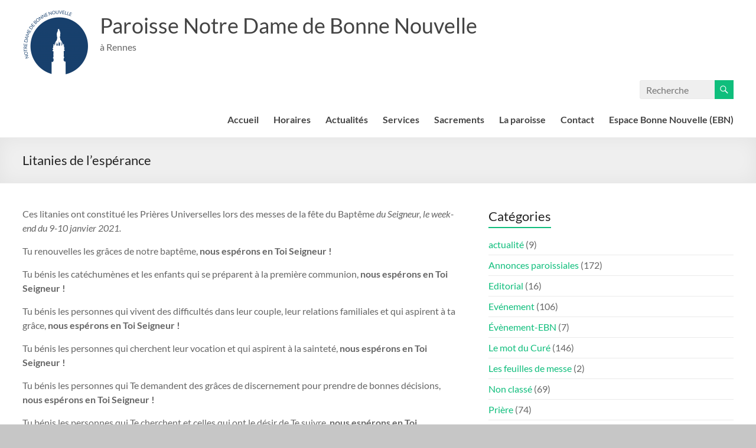

--- FILE ---
content_type: text/html; charset=UTF-8
request_url: https://www.notredamedebonnenouvelle.com/2021/01/13/litanies-de-lesperance/
body_size: 19290
content:
<!DOCTYPE html>
<!--[if IE 7]>
<html class="ie ie7" lang="fr-FR">
<![endif]-->
<!--[if IE 8]>
<html class="ie ie8" lang="fr-FR">
<![endif]-->
<!--[if !(IE 7) & !(IE 8)]><!-->
<html lang="fr-FR">
<!--<![endif]-->
<head>
	<meta charset="UTF-8" />
	<meta name="viewport" content="width=device-width, initial-scale=1">
	<link rel="profile" href="http://gmpg.org/xfn/11" />
	<meta name='robots' content='index, follow, max-image-preview:large, max-snippet:-1, max-video-preview:-1' />
	<style>img:is([sizes="auto" i], [sizes^="auto," i]) { contain-intrinsic-size: 3000px 1500px }</style>
	
	<!-- This site is optimized with the Yoast SEO plugin v26.7 - https://yoast.com/wordpress/plugins/seo/ -->
	<title>Litanies de l&#039;espérance &#8226; Paroisse Notre Dame de Bonne Nouvelle</title>
	<link rel="canonical" href="https://www.notredamedebonnenouvelle.com/2021/01/13/litanies-de-lesperance/" />
	<meta property="og:locale" content="fr_FR" />
	<meta property="og:type" content="article" />
	<meta property="og:title" content="Litanies de l&#039;espérance &#8226; Paroisse Notre Dame de Bonne Nouvelle" />
	<meta property="og:description" content="Ces litanies ont constitué les Prières Universelles lors des messes de la fête du Baptême du Seigneur, le week-end du 9-10 janvier 2021 (...)" />
	<meta property="og:url" content="https://www.notredamedebonnenouvelle.com/2021/01/13/litanies-de-lesperance/" />
	<meta property="og:site_name" content="Paroisse Notre Dame de Bonne Nouvelle" />
	<meta property="article:publisher" content="https://www.facebook.com/Paroisse-Notre-Dame-de-Bonne-Nouvelle-1584805578487836/" />
	<meta property="article:published_time" content="2021-01-13T17:11:00+00:00" />
	<meta property="article:modified_time" content="2021-01-14T17:15:02+00:00" />
	<meta property="og:image" content="https://www.notredamedebonnenouvelle.com/wp-content/uploads/2021/01/2021-01-14-Photo-espérance-AdobeStock_128503894-e1554284354871.jpg" />
	<meta property="og:image:width" content="800" />
	<meta property="og:image:height" content="530" />
	<meta property="og:image:type" content="image/jpeg" />
	<meta name="author" content="admin" />
	<meta name="twitter:card" content="summary_large_image" />
	<meta name="twitter:label1" content="Écrit par" />
	<meta name="twitter:data1" content="admin" />
	<meta name="twitter:label2" content="Durée de lecture estimée" />
	<meta name="twitter:data2" content="3 minutes" />
	<script type="application/ld+json" class="yoast-schema-graph">{"@context":"https://schema.org","@graph":[{"@type":"Article","@id":"https://www.notredamedebonnenouvelle.com/2021/01/13/litanies-de-lesperance/#article","isPartOf":{"@id":"https://www.notredamedebonnenouvelle.com/2021/01/13/litanies-de-lesperance/"},"author":{"name":"admin","@id":"https://www.notredamedebonnenouvelle.com/#/schema/person/012f572e79ae9494667cea3e075fd553"},"headline":"Litanies de l&rsquo;espérance","datePublished":"2021-01-13T17:11:00+00:00","dateModified":"2021-01-14T17:15:02+00:00","mainEntityOfPage":{"@id":"https://www.notredamedebonnenouvelle.com/2021/01/13/litanies-de-lesperance/"},"wordCount":643,"publisher":{"@id":"https://www.notredamedebonnenouvelle.com/#organization"},"image":{"@id":"https://www.notredamedebonnenouvelle.com/2021/01/13/litanies-de-lesperance/#primaryimage"},"thumbnailUrl":"https://www.notredamedebonnenouvelle.com/wp-content/uploads/2021/01/2021-01-14-Photo-espérance-AdobeStock_128503894-e1554284354871.jpg","articleSection":["Prière"],"inLanguage":"fr-FR"},{"@type":"WebPage","@id":"https://www.notredamedebonnenouvelle.com/2021/01/13/litanies-de-lesperance/","url":"https://www.notredamedebonnenouvelle.com/2021/01/13/litanies-de-lesperance/","name":"Litanies de l'espérance &#8226; Paroisse Notre Dame de Bonne Nouvelle","isPartOf":{"@id":"https://www.notredamedebonnenouvelle.com/#website"},"primaryImageOfPage":{"@id":"https://www.notredamedebonnenouvelle.com/2021/01/13/litanies-de-lesperance/#primaryimage"},"image":{"@id":"https://www.notredamedebonnenouvelle.com/2021/01/13/litanies-de-lesperance/#primaryimage"},"thumbnailUrl":"https://www.notredamedebonnenouvelle.com/wp-content/uploads/2021/01/2021-01-14-Photo-espérance-AdobeStock_128503894-e1554284354871.jpg","datePublished":"2021-01-13T17:11:00+00:00","dateModified":"2021-01-14T17:15:02+00:00","breadcrumb":{"@id":"https://www.notredamedebonnenouvelle.com/2021/01/13/litanies-de-lesperance/#breadcrumb"},"inLanguage":"fr-FR","potentialAction":[{"@type":"ReadAction","target":["https://www.notredamedebonnenouvelle.com/2021/01/13/litanies-de-lesperance/"]}]},{"@type":"ImageObject","inLanguage":"fr-FR","@id":"https://www.notredamedebonnenouvelle.com/2021/01/13/litanies-de-lesperance/#primaryimage","url":"https://www.notredamedebonnenouvelle.com/wp-content/uploads/2021/01/2021-01-14-Photo-espérance-AdobeStock_128503894-e1554284354871.jpg","contentUrl":"https://www.notredamedebonnenouvelle.com/wp-content/uploads/2021/01/2021-01-14-Photo-espérance-AdobeStock_128503894-e1554284354871.jpg","width":800,"height":530},{"@type":"BreadcrumbList","@id":"https://www.notredamedebonnenouvelle.com/2021/01/13/litanies-de-lesperance/#breadcrumb","itemListElement":[{"@type":"ListItem","position":1,"name":"Accueil","item":"https://www.notredamedebonnenouvelle.com/"},{"@type":"ListItem","position":2,"name":"Actualités","item":"https://www.notredamedebonnenouvelle.com/annonces-paroissiales/"},{"@type":"ListItem","position":3,"name":"Litanies de l&#8217;espérance"}]},{"@type":"WebSite","@id":"https://www.notredamedebonnenouvelle.com/#website","url":"https://www.notredamedebonnenouvelle.com/","name":"Paroisse Notre Dame de Bonne Nouvelle","description":"à Rennes","publisher":{"@id":"https://www.notredamedebonnenouvelle.com/#organization"},"potentialAction":[{"@type":"SearchAction","target":{"@type":"EntryPoint","urlTemplate":"https://www.notredamedebonnenouvelle.com/?s={search_term_string}"},"query-input":{"@type":"PropertyValueSpecification","valueRequired":true,"valueName":"search_term_string"}}],"inLanguage":"fr-FR"},{"@type":"Organization","@id":"https://www.notredamedebonnenouvelle.com/#organization","name":"Notre Dame de Bonne Nouvelle Rennes","url":"https://www.notredamedebonnenouvelle.com/","logo":{"@type":"ImageObject","inLanguage":"fr-FR","@id":"https://www.notredamedebonnenouvelle.com/#/schema/logo/image/","url":"https://www.notredamedebonnenouvelle.com/wp-content/uploads/2020/12/Logo.-paroisse-bleu--e1607593138605.png","contentUrl":"https://www.notredamedebonnenouvelle.com/wp-content/uploads/2020/12/Logo.-paroisse-bleu--e1607593138605.png","width":111,"height":111,"caption":"Notre Dame de Bonne Nouvelle Rennes"},"image":{"@id":"https://www.notredamedebonnenouvelle.com/#/schema/logo/image/"},"sameAs":["https://www.facebook.com/Paroisse-Notre-Dame-de-Bonne-Nouvelle-1584805578487836/","https://www.youtube.com/channel/UCYl7jsBEs0nQU9uJmyhQ2dw"]},{"@type":"Person","@id":"https://www.notredamedebonnenouvelle.com/#/schema/person/012f572e79ae9494667cea3e075fd553","name":"admin","image":{"@type":"ImageObject","inLanguage":"fr-FR","@id":"https://www.notredamedebonnenouvelle.com/#/schema/person/image/","url":"https://secure.gravatar.com/avatar/16828f738d0136364e8e5c88dab68353?s=96&d=mm&r=g","contentUrl":"https://secure.gravatar.com/avatar/16828f738d0136364e8e5c88dab68353?s=96&d=mm&r=g","caption":"admin"}}]}</script>
	<!-- / Yoast SEO plugin. -->


<link rel='dns-prefetch' href='//stats.wp.com' />
<link rel="alternate" type="application/rss+xml" title="Paroisse Notre Dame de Bonne Nouvelle &raquo; Flux" href="https://www.notredamedebonnenouvelle.com/feed/" />
<link rel="alternate" type="application/rss+xml" title="Paroisse Notre Dame de Bonne Nouvelle &raquo; Flux des commentaires" href="https://www.notredamedebonnenouvelle.com/comments/feed/" />
<script type="text/javascript">
/* <![CDATA[ */
window._wpemojiSettings = {"baseUrl":"https:\/\/s.w.org\/images\/core\/emoji\/15.0.3\/72x72\/","ext":".png","svgUrl":"https:\/\/s.w.org\/images\/core\/emoji\/15.0.3\/svg\/","svgExt":".svg","source":{"concatemoji":"https:\/\/www.notredamedebonnenouvelle.com\/wp-includes\/js\/wp-emoji-release.min.js?ver=6.7.4"}};
/*! This file is auto-generated */
!function(i,n){var o,s,e;function c(e){try{var t={supportTests:e,timestamp:(new Date).valueOf()};sessionStorage.setItem(o,JSON.stringify(t))}catch(e){}}function p(e,t,n){e.clearRect(0,0,e.canvas.width,e.canvas.height),e.fillText(t,0,0);var t=new Uint32Array(e.getImageData(0,0,e.canvas.width,e.canvas.height).data),r=(e.clearRect(0,0,e.canvas.width,e.canvas.height),e.fillText(n,0,0),new Uint32Array(e.getImageData(0,0,e.canvas.width,e.canvas.height).data));return t.every(function(e,t){return e===r[t]})}function u(e,t,n){switch(t){case"flag":return n(e,"\ud83c\udff3\ufe0f\u200d\u26a7\ufe0f","\ud83c\udff3\ufe0f\u200b\u26a7\ufe0f")?!1:!n(e,"\ud83c\uddfa\ud83c\uddf3","\ud83c\uddfa\u200b\ud83c\uddf3")&&!n(e,"\ud83c\udff4\udb40\udc67\udb40\udc62\udb40\udc65\udb40\udc6e\udb40\udc67\udb40\udc7f","\ud83c\udff4\u200b\udb40\udc67\u200b\udb40\udc62\u200b\udb40\udc65\u200b\udb40\udc6e\u200b\udb40\udc67\u200b\udb40\udc7f");case"emoji":return!n(e,"\ud83d\udc26\u200d\u2b1b","\ud83d\udc26\u200b\u2b1b")}return!1}function f(e,t,n){var r="undefined"!=typeof WorkerGlobalScope&&self instanceof WorkerGlobalScope?new OffscreenCanvas(300,150):i.createElement("canvas"),a=r.getContext("2d",{willReadFrequently:!0}),o=(a.textBaseline="top",a.font="600 32px Arial",{});return e.forEach(function(e){o[e]=t(a,e,n)}),o}function t(e){var t=i.createElement("script");t.src=e,t.defer=!0,i.head.appendChild(t)}"undefined"!=typeof Promise&&(o="wpEmojiSettingsSupports",s=["flag","emoji"],n.supports={everything:!0,everythingExceptFlag:!0},e=new Promise(function(e){i.addEventListener("DOMContentLoaded",e,{once:!0})}),new Promise(function(t){var n=function(){try{var e=JSON.parse(sessionStorage.getItem(o));if("object"==typeof e&&"number"==typeof e.timestamp&&(new Date).valueOf()<e.timestamp+604800&&"object"==typeof e.supportTests)return e.supportTests}catch(e){}return null}();if(!n){if("undefined"!=typeof Worker&&"undefined"!=typeof OffscreenCanvas&&"undefined"!=typeof URL&&URL.createObjectURL&&"undefined"!=typeof Blob)try{var e="postMessage("+f.toString()+"("+[JSON.stringify(s),u.toString(),p.toString()].join(",")+"));",r=new Blob([e],{type:"text/javascript"}),a=new Worker(URL.createObjectURL(r),{name:"wpTestEmojiSupports"});return void(a.onmessage=function(e){c(n=e.data),a.terminate(),t(n)})}catch(e){}c(n=f(s,u,p))}t(n)}).then(function(e){for(var t in e)n.supports[t]=e[t],n.supports.everything=n.supports.everything&&n.supports[t],"flag"!==t&&(n.supports.everythingExceptFlag=n.supports.everythingExceptFlag&&n.supports[t]);n.supports.everythingExceptFlag=n.supports.everythingExceptFlag&&!n.supports.flag,n.DOMReady=!1,n.readyCallback=function(){n.DOMReady=!0}}).then(function(){return e}).then(function(){var e;n.supports.everything||(n.readyCallback(),(e=n.source||{}).concatemoji?t(e.concatemoji):e.wpemoji&&e.twemoji&&(t(e.twemoji),t(e.wpemoji)))}))}((window,document),window._wpemojiSettings);
/* ]]> */
</script>
<link rel='stylesheet' id='jetpack_related-posts-css' href='https://www.notredamedebonnenouvelle.com/wp-content/plugins/jetpack/modules/related-posts/related-posts.css?ver=20240116' type='text/css' media='all' />
<style id='wp-emoji-styles-inline-css' type='text/css'>

	img.wp-smiley, img.emoji {
		display: inline !important;
		border: none !important;
		box-shadow: none !important;
		height: 1em !important;
		width: 1em !important;
		margin: 0 0.07em !important;
		vertical-align: -0.1em !important;
		background: none !important;
		padding: 0 !important;
	}
</style>
<link rel='stylesheet' id='wp-block-library-css' href='https://www.notredamedebonnenouvelle.com/wp-includes/css/dist/block-library/style.min.css?ver=6.7.4' type='text/css' media='all' />
<style id='wp-block-library-theme-inline-css' type='text/css'>
.wp-block-audio :where(figcaption){color:#555;font-size:13px;text-align:center}.is-dark-theme .wp-block-audio :where(figcaption){color:#ffffffa6}.wp-block-audio{margin:0 0 1em}.wp-block-code{border:1px solid #ccc;border-radius:4px;font-family:Menlo,Consolas,monaco,monospace;padding:.8em 1em}.wp-block-embed :where(figcaption){color:#555;font-size:13px;text-align:center}.is-dark-theme .wp-block-embed :where(figcaption){color:#ffffffa6}.wp-block-embed{margin:0 0 1em}.blocks-gallery-caption{color:#555;font-size:13px;text-align:center}.is-dark-theme .blocks-gallery-caption{color:#ffffffa6}:root :where(.wp-block-image figcaption){color:#555;font-size:13px;text-align:center}.is-dark-theme :root :where(.wp-block-image figcaption){color:#ffffffa6}.wp-block-image{margin:0 0 1em}.wp-block-pullquote{border-bottom:4px solid;border-top:4px solid;color:currentColor;margin-bottom:1.75em}.wp-block-pullquote cite,.wp-block-pullquote footer,.wp-block-pullquote__citation{color:currentColor;font-size:.8125em;font-style:normal;text-transform:uppercase}.wp-block-quote{border-left:.25em solid;margin:0 0 1.75em;padding-left:1em}.wp-block-quote cite,.wp-block-quote footer{color:currentColor;font-size:.8125em;font-style:normal;position:relative}.wp-block-quote:where(.has-text-align-right){border-left:none;border-right:.25em solid;padding-left:0;padding-right:1em}.wp-block-quote:where(.has-text-align-center){border:none;padding-left:0}.wp-block-quote.is-large,.wp-block-quote.is-style-large,.wp-block-quote:where(.is-style-plain){border:none}.wp-block-search .wp-block-search__label{font-weight:700}.wp-block-search__button{border:1px solid #ccc;padding:.375em .625em}:where(.wp-block-group.has-background){padding:1.25em 2.375em}.wp-block-separator.has-css-opacity{opacity:.4}.wp-block-separator{border:none;border-bottom:2px solid;margin-left:auto;margin-right:auto}.wp-block-separator.has-alpha-channel-opacity{opacity:1}.wp-block-separator:not(.is-style-wide):not(.is-style-dots){width:100px}.wp-block-separator.has-background:not(.is-style-dots){border-bottom:none;height:1px}.wp-block-separator.has-background:not(.is-style-wide):not(.is-style-dots){height:2px}.wp-block-table{margin:0 0 1em}.wp-block-table td,.wp-block-table th{word-break:normal}.wp-block-table :where(figcaption){color:#555;font-size:13px;text-align:center}.is-dark-theme .wp-block-table :where(figcaption){color:#ffffffa6}.wp-block-video :where(figcaption){color:#555;font-size:13px;text-align:center}.is-dark-theme .wp-block-video :where(figcaption){color:#ffffffa6}.wp-block-video{margin:0 0 1em}:root :where(.wp-block-template-part.has-background){margin-bottom:0;margin-top:0;padding:1.25em 2.375em}
</style>
<link rel='stylesheet' id='wpzoom-social-icons-block-style-css' href='https://www.notredamedebonnenouvelle.com/wp-content/plugins/social-icons-widget-by-wpzoom/block/dist/style-wpzoom-social-icons.css?ver=4.5.1' type='text/css' media='all' />
<link rel='stylesheet' id='mediaelement-css' href='https://www.notredamedebonnenouvelle.com/wp-includes/js/mediaelement/mediaelementplayer-legacy.min.css?ver=4.2.17' type='text/css' media='all' />
<link rel='stylesheet' id='wp-mediaelement-css' href='https://www.notredamedebonnenouvelle.com/wp-includes/js/mediaelement/wp-mediaelement.min.css?ver=6.7.4' type='text/css' media='all' />
<style id='jetpack-sharing-buttons-style-inline-css' type='text/css'>
.jetpack-sharing-buttons__services-list{display:flex;flex-direction:row;flex-wrap:wrap;gap:0;list-style-type:none;margin:5px;padding:0}.jetpack-sharing-buttons__services-list.has-small-icon-size{font-size:12px}.jetpack-sharing-buttons__services-list.has-normal-icon-size{font-size:16px}.jetpack-sharing-buttons__services-list.has-large-icon-size{font-size:24px}.jetpack-sharing-buttons__services-list.has-huge-icon-size{font-size:36px}@media print{.jetpack-sharing-buttons__services-list{display:none!important}}.editor-styles-wrapper .wp-block-jetpack-sharing-buttons{gap:0;padding-inline-start:0}ul.jetpack-sharing-buttons__services-list.has-background{padding:1.25em 2.375em}
</style>
<style id='global-styles-inline-css' type='text/css'>
:root{--wp--preset--aspect-ratio--square: 1;--wp--preset--aspect-ratio--4-3: 4/3;--wp--preset--aspect-ratio--3-4: 3/4;--wp--preset--aspect-ratio--3-2: 3/2;--wp--preset--aspect-ratio--2-3: 2/3;--wp--preset--aspect-ratio--16-9: 16/9;--wp--preset--aspect-ratio--9-16: 9/16;--wp--preset--color--black: #000000;--wp--preset--color--cyan-bluish-gray: #abb8c3;--wp--preset--color--white: #ffffff;--wp--preset--color--pale-pink: #f78da7;--wp--preset--color--vivid-red: #cf2e2e;--wp--preset--color--luminous-vivid-orange: #ff6900;--wp--preset--color--luminous-vivid-amber: #fcb900;--wp--preset--color--light-green-cyan: #7bdcb5;--wp--preset--color--vivid-green-cyan: #00d084;--wp--preset--color--pale-cyan-blue: #8ed1fc;--wp--preset--color--vivid-cyan-blue: #0693e3;--wp--preset--color--vivid-purple: #9b51e0;--wp--preset--gradient--vivid-cyan-blue-to-vivid-purple: linear-gradient(135deg,rgba(6,147,227,1) 0%,rgb(155,81,224) 100%);--wp--preset--gradient--light-green-cyan-to-vivid-green-cyan: linear-gradient(135deg,rgb(122,220,180) 0%,rgb(0,208,130) 100%);--wp--preset--gradient--luminous-vivid-amber-to-luminous-vivid-orange: linear-gradient(135deg,rgba(252,185,0,1) 0%,rgba(255,105,0,1) 100%);--wp--preset--gradient--luminous-vivid-orange-to-vivid-red: linear-gradient(135deg,rgba(255,105,0,1) 0%,rgb(207,46,46) 100%);--wp--preset--gradient--very-light-gray-to-cyan-bluish-gray: linear-gradient(135deg,rgb(238,238,238) 0%,rgb(169,184,195) 100%);--wp--preset--gradient--cool-to-warm-spectrum: linear-gradient(135deg,rgb(74,234,220) 0%,rgb(151,120,209) 20%,rgb(207,42,186) 40%,rgb(238,44,130) 60%,rgb(251,105,98) 80%,rgb(254,248,76) 100%);--wp--preset--gradient--blush-light-purple: linear-gradient(135deg,rgb(255,206,236) 0%,rgb(152,150,240) 100%);--wp--preset--gradient--blush-bordeaux: linear-gradient(135deg,rgb(254,205,165) 0%,rgb(254,45,45) 50%,rgb(107,0,62) 100%);--wp--preset--gradient--luminous-dusk: linear-gradient(135deg,rgb(255,203,112) 0%,rgb(199,81,192) 50%,rgb(65,88,208) 100%);--wp--preset--gradient--pale-ocean: linear-gradient(135deg,rgb(255,245,203) 0%,rgb(182,227,212) 50%,rgb(51,167,181) 100%);--wp--preset--gradient--electric-grass: linear-gradient(135deg,rgb(202,248,128) 0%,rgb(113,206,126) 100%);--wp--preset--gradient--midnight: linear-gradient(135deg,rgb(2,3,129) 0%,rgb(40,116,252) 100%);--wp--preset--font-size--small: 13px;--wp--preset--font-size--medium: 20px;--wp--preset--font-size--large: 36px;--wp--preset--font-size--x-large: 42px;--wp--preset--spacing--20: 0.44rem;--wp--preset--spacing--30: 0.67rem;--wp--preset--spacing--40: 1rem;--wp--preset--spacing--50: 1.5rem;--wp--preset--spacing--60: 2.25rem;--wp--preset--spacing--70: 3.38rem;--wp--preset--spacing--80: 5.06rem;--wp--preset--shadow--natural: 6px 6px 9px rgba(0, 0, 0, 0.2);--wp--preset--shadow--deep: 12px 12px 50px rgba(0, 0, 0, 0.4);--wp--preset--shadow--sharp: 6px 6px 0px rgba(0, 0, 0, 0.2);--wp--preset--shadow--outlined: 6px 6px 0px -3px rgba(255, 255, 255, 1), 6px 6px rgba(0, 0, 0, 1);--wp--preset--shadow--crisp: 6px 6px 0px rgba(0, 0, 0, 1);}:root { --wp--style--global--content-size: 760px;--wp--style--global--wide-size: 1160px; }:where(body) { margin: 0; }.wp-site-blocks > .alignleft { float: left; margin-right: 2em; }.wp-site-blocks > .alignright { float: right; margin-left: 2em; }.wp-site-blocks > .aligncenter { justify-content: center; margin-left: auto; margin-right: auto; }:where(.wp-site-blocks) > * { margin-block-start: 24px; margin-block-end: 0; }:where(.wp-site-blocks) > :first-child { margin-block-start: 0; }:where(.wp-site-blocks) > :last-child { margin-block-end: 0; }:root { --wp--style--block-gap: 24px; }:root :where(.is-layout-flow) > :first-child{margin-block-start: 0;}:root :where(.is-layout-flow) > :last-child{margin-block-end: 0;}:root :where(.is-layout-flow) > *{margin-block-start: 24px;margin-block-end: 0;}:root :where(.is-layout-constrained) > :first-child{margin-block-start: 0;}:root :where(.is-layout-constrained) > :last-child{margin-block-end: 0;}:root :where(.is-layout-constrained) > *{margin-block-start: 24px;margin-block-end: 0;}:root :where(.is-layout-flex){gap: 24px;}:root :where(.is-layout-grid){gap: 24px;}.is-layout-flow > .alignleft{float: left;margin-inline-start: 0;margin-inline-end: 2em;}.is-layout-flow > .alignright{float: right;margin-inline-start: 2em;margin-inline-end: 0;}.is-layout-flow > .aligncenter{margin-left: auto !important;margin-right: auto !important;}.is-layout-constrained > .alignleft{float: left;margin-inline-start: 0;margin-inline-end: 2em;}.is-layout-constrained > .alignright{float: right;margin-inline-start: 2em;margin-inline-end: 0;}.is-layout-constrained > .aligncenter{margin-left: auto !important;margin-right: auto !important;}.is-layout-constrained > :where(:not(.alignleft):not(.alignright):not(.alignfull)){max-width: var(--wp--style--global--content-size);margin-left: auto !important;margin-right: auto !important;}.is-layout-constrained > .alignwide{max-width: var(--wp--style--global--wide-size);}body .is-layout-flex{display: flex;}.is-layout-flex{flex-wrap: wrap;align-items: center;}.is-layout-flex > :is(*, div){margin: 0;}body .is-layout-grid{display: grid;}.is-layout-grid > :is(*, div){margin: 0;}body{padding-top: 0px;padding-right: 0px;padding-bottom: 0px;padding-left: 0px;}a:where(:not(.wp-element-button)){text-decoration: underline;}:root :where(.wp-element-button, .wp-block-button__link){background-color: #32373c;border-width: 0;color: #fff;font-family: inherit;font-size: inherit;line-height: inherit;padding: calc(0.667em + 2px) calc(1.333em + 2px);text-decoration: none;}.has-black-color{color: var(--wp--preset--color--black) !important;}.has-cyan-bluish-gray-color{color: var(--wp--preset--color--cyan-bluish-gray) !important;}.has-white-color{color: var(--wp--preset--color--white) !important;}.has-pale-pink-color{color: var(--wp--preset--color--pale-pink) !important;}.has-vivid-red-color{color: var(--wp--preset--color--vivid-red) !important;}.has-luminous-vivid-orange-color{color: var(--wp--preset--color--luminous-vivid-orange) !important;}.has-luminous-vivid-amber-color{color: var(--wp--preset--color--luminous-vivid-amber) !important;}.has-light-green-cyan-color{color: var(--wp--preset--color--light-green-cyan) !important;}.has-vivid-green-cyan-color{color: var(--wp--preset--color--vivid-green-cyan) !important;}.has-pale-cyan-blue-color{color: var(--wp--preset--color--pale-cyan-blue) !important;}.has-vivid-cyan-blue-color{color: var(--wp--preset--color--vivid-cyan-blue) !important;}.has-vivid-purple-color{color: var(--wp--preset--color--vivid-purple) !important;}.has-black-background-color{background-color: var(--wp--preset--color--black) !important;}.has-cyan-bluish-gray-background-color{background-color: var(--wp--preset--color--cyan-bluish-gray) !important;}.has-white-background-color{background-color: var(--wp--preset--color--white) !important;}.has-pale-pink-background-color{background-color: var(--wp--preset--color--pale-pink) !important;}.has-vivid-red-background-color{background-color: var(--wp--preset--color--vivid-red) !important;}.has-luminous-vivid-orange-background-color{background-color: var(--wp--preset--color--luminous-vivid-orange) !important;}.has-luminous-vivid-amber-background-color{background-color: var(--wp--preset--color--luminous-vivid-amber) !important;}.has-light-green-cyan-background-color{background-color: var(--wp--preset--color--light-green-cyan) !important;}.has-vivid-green-cyan-background-color{background-color: var(--wp--preset--color--vivid-green-cyan) !important;}.has-pale-cyan-blue-background-color{background-color: var(--wp--preset--color--pale-cyan-blue) !important;}.has-vivid-cyan-blue-background-color{background-color: var(--wp--preset--color--vivid-cyan-blue) !important;}.has-vivid-purple-background-color{background-color: var(--wp--preset--color--vivid-purple) !important;}.has-black-border-color{border-color: var(--wp--preset--color--black) !important;}.has-cyan-bluish-gray-border-color{border-color: var(--wp--preset--color--cyan-bluish-gray) !important;}.has-white-border-color{border-color: var(--wp--preset--color--white) !important;}.has-pale-pink-border-color{border-color: var(--wp--preset--color--pale-pink) !important;}.has-vivid-red-border-color{border-color: var(--wp--preset--color--vivid-red) !important;}.has-luminous-vivid-orange-border-color{border-color: var(--wp--preset--color--luminous-vivid-orange) !important;}.has-luminous-vivid-amber-border-color{border-color: var(--wp--preset--color--luminous-vivid-amber) !important;}.has-light-green-cyan-border-color{border-color: var(--wp--preset--color--light-green-cyan) !important;}.has-vivid-green-cyan-border-color{border-color: var(--wp--preset--color--vivid-green-cyan) !important;}.has-pale-cyan-blue-border-color{border-color: var(--wp--preset--color--pale-cyan-blue) !important;}.has-vivid-cyan-blue-border-color{border-color: var(--wp--preset--color--vivid-cyan-blue) !important;}.has-vivid-purple-border-color{border-color: var(--wp--preset--color--vivid-purple) !important;}.has-vivid-cyan-blue-to-vivid-purple-gradient-background{background: var(--wp--preset--gradient--vivid-cyan-blue-to-vivid-purple) !important;}.has-light-green-cyan-to-vivid-green-cyan-gradient-background{background: var(--wp--preset--gradient--light-green-cyan-to-vivid-green-cyan) !important;}.has-luminous-vivid-amber-to-luminous-vivid-orange-gradient-background{background: var(--wp--preset--gradient--luminous-vivid-amber-to-luminous-vivid-orange) !important;}.has-luminous-vivid-orange-to-vivid-red-gradient-background{background: var(--wp--preset--gradient--luminous-vivid-orange-to-vivid-red) !important;}.has-very-light-gray-to-cyan-bluish-gray-gradient-background{background: var(--wp--preset--gradient--very-light-gray-to-cyan-bluish-gray) !important;}.has-cool-to-warm-spectrum-gradient-background{background: var(--wp--preset--gradient--cool-to-warm-spectrum) !important;}.has-blush-light-purple-gradient-background{background: var(--wp--preset--gradient--blush-light-purple) !important;}.has-blush-bordeaux-gradient-background{background: var(--wp--preset--gradient--blush-bordeaux) !important;}.has-luminous-dusk-gradient-background{background: var(--wp--preset--gradient--luminous-dusk) !important;}.has-pale-ocean-gradient-background{background: var(--wp--preset--gradient--pale-ocean) !important;}.has-electric-grass-gradient-background{background: var(--wp--preset--gradient--electric-grass) !important;}.has-midnight-gradient-background{background: var(--wp--preset--gradient--midnight) !important;}.has-small-font-size{font-size: var(--wp--preset--font-size--small) !important;}.has-medium-font-size{font-size: var(--wp--preset--font-size--medium) !important;}.has-large-font-size{font-size: var(--wp--preset--font-size--large) !important;}.has-x-large-font-size{font-size: var(--wp--preset--font-size--x-large) !important;}
:root :where(.wp-block-pullquote){font-size: 1.5em;line-height: 1.6;}
</style>
<link rel='stylesheet' id='spacious_style-css' href='https://www.notredamedebonnenouvelle.com/wp-content/themes/spacious/style.css?ver=6.7.4' type='text/css' media='all' />
<link rel='stylesheet' id='spacious_child_style-css' href='https://www.notredamedebonnenouvelle.com/wp-content/themes/spacious-child/style.css?ver=1.0' type='text/css' media='all' />
<link rel='stylesheet' id='font-awesome-4-css' href='https://www.notredamedebonnenouvelle.com/wp-content/themes/spacious/font-awesome/library/font-awesome/css/v4-shims.min.css?ver=4.7.0' type='text/css' media='all' />
<link rel='stylesheet' id='font-awesome-all-css' href='https://www.notredamedebonnenouvelle.com/wp-content/themes/spacious/font-awesome/library/font-awesome/css/all.min.css?ver=6.7.2' type='text/css' media='all' />
<link rel='stylesheet' id='font-awesome-solid-css' href='https://www.notredamedebonnenouvelle.com/wp-content/themes/spacious/font-awesome/library/font-awesome/css/solid.min.css?ver=6.7.2' type='text/css' media='all' />
<link rel='stylesheet' id='font-awesome-regular-css' href='https://www.notredamedebonnenouvelle.com/wp-content/themes/spacious/font-awesome/library/font-awesome/css/regular.min.css?ver=6.7.2' type='text/css' media='all' />
<link rel='stylesheet' id='font-awesome-brands-css' href='https://www.notredamedebonnenouvelle.com/wp-content/themes/spacious/font-awesome/library/font-awesome/css/brands.min.css?ver=6.7.2' type='text/css' media='all' />
<link rel='stylesheet' id='spacious-genericons-css' href='https://www.notredamedebonnenouvelle.com/wp-content/themes/spacious/genericons/genericons.css?ver=3.3.1' type='text/css' media='all' />
<link rel='stylesheet' id='spacious-font-awesome-css' href='https://www.notredamedebonnenouvelle.com/wp-content/themes/spacious/font-awesome/css/font-awesome.min.css?ver=4.7.1' type='text/css' media='all' />
<link rel='stylesheet' id='wpzoom-social-icons-socicon-css' href='https://www.notredamedebonnenouvelle.com/wp-content/plugins/social-icons-widget-by-wpzoom/assets/css/wpzoom-socicon.css?ver=1757276986' type='text/css' media='all' />
<link rel='stylesheet' id='wpzoom-social-icons-genericons-css' href='https://www.notredamedebonnenouvelle.com/wp-content/plugins/social-icons-widget-by-wpzoom/assets/css/genericons.css?ver=1757276986' type='text/css' media='all' />
<link rel='stylesheet' id='wpzoom-social-icons-academicons-css' href='https://www.notredamedebonnenouvelle.com/wp-content/plugins/social-icons-widget-by-wpzoom/assets/css/academicons.min.css?ver=1757276986' type='text/css' media='all' />
<link rel='stylesheet' id='wpzoom-social-icons-font-awesome-3-css' href='https://www.notredamedebonnenouvelle.com/wp-content/plugins/social-icons-widget-by-wpzoom/assets/css/font-awesome-3.min.css?ver=1757276986' type='text/css' media='all' />
<link rel='stylesheet' id='dashicons-css' href='https://www.notredamedebonnenouvelle.com/wp-includes/css/dashicons.min.css?ver=6.7.4' type='text/css' media='all' />
<link rel='stylesheet' id='wpzoom-social-icons-styles-css' href='https://www.notredamedebonnenouvelle.com/wp-content/plugins/social-icons-widget-by-wpzoom/assets/css/wpzoom-social-icons-styles.css?ver=1757276986' type='text/css' media='all' />
<link rel='stylesheet' id='animate-css' href='https://www.notredamedebonnenouvelle.com/wp-content/plugins/pe-recent-posts/css/animate.css?ver=6.7.4' type='text/css' media='all' />
<link rel='stylesheet' id='font-awesome-css' href='https://www.notredamedebonnenouvelle.com/wp-content/plugins/elementor/assets/lib/font-awesome/css/font-awesome.min.css?ver=4.7.0' type='text/css' media='all' />
<link rel='stylesheet' id='pe-recent-posts-css' href='https://www.notredamedebonnenouvelle.com/wp-content/plugins/pe-recent-posts/css/pe-recent-posts.css?ver=6.7.4' type='text/css' media='all' />
<link rel='preload' as='font'  id='wpzoom-social-icons-font-academicons-woff2-css' href='https://www.notredamedebonnenouvelle.com/wp-content/plugins/social-icons-widget-by-wpzoom/assets/font/academicons.woff2?v=1.9.2'  type='font/woff2' crossorigin />
<link rel='preload' as='font'  id='wpzoom-social-icons-font-fontawesome-3-woff2-css' href='https://www.notredamedebonnenouvelle.com/wp-content/plugins/social-icons-widget-by-wpzoom/assets/font/fontawesome-webfont.woff2?v=4.7.0'  type='font/woff2' crossorigin />
<link rel='preload' as='font'  id='wpzoom-social-icons-font-genericons-woff-css' href='https://www.notredamedebonnenouvelle.com/wp-content/plugins/social-icons-widget-by-wpzoom/assets/font/Genericons.woff'  type='font/woff' crossorigin />
<link rel='preload' as='font'  id='wpzoom-social-icons-font-socicon-woff2-css' href='https://www.notredamedebonnenouvelle.com/wp-content/plugins/social-icons-widget-by-wpzoom/assets/font/socicon.woff2?v=4.5.1'  type='font/woff2' crossorigin />
<script type="text/javascript" id="jetpack_related-posts-js-extra">
/* <![CDATA[ */
var related_posts_js_options = {"post_heading":"h4"};
/* ]]> */
</script>
<script type="text/javascript" src="https://www.notredamedebonnenouvelle.com/wp-content/plugins/jetpack/_inc/build/related-posts/related-posts.min.js?ver=20240116" id="jetpack_related-posts-js"></script>
<script type="text/javascript" src="https://www.notredamedebonnenouvelle.com/wp-includes/js/jquery/jquery.min.js?ver=3.7.1" id="jquery-core-js"></script>
<script type="text/javascript" src="https://www.notredamedebonnenouvelle.com/wp-includes/js/jquery/jquery-migrate.min.js?ver=3.4.1" id="jquery-migrate-js"></script>
<script type="text/javascript" src="https://www.notredamedebonnenouvelle.com/wp-content/plugins/pe-recent-posts/js/bootstrap.min.js?ver=3.3.0" id="bootstrap.min-js"></script>
<script type="text/javascript" src="https://www.notredamedebonnenouvelle.com/wp-content/themes/spacious/js/spacious-custom.js?ver=6.7.4" id="spacious-custom-js"></script>
<!--[if lte IE 8]>
<script type="text/javascript" src="https://www.notredamedebonnenouvelle.com/wp-content/themes/spacious/js/html5shiv.min.js?ver=6.7.4" id="html5-js"></script>
<![endif]-->
<link rel="https://api.w.org/" href="https://www.notredamedebonnenouvelle.com/wp-json/" /><link rel="alternate" title="JSON" type="application/json" href="https://www.notredamedebonnenouvelle.com/wp-json/wp/v2/posts/644" /><link rel="EditURI" type="application/rsd+xml" title="RSD" href="https://www.notredamedebonnenouvelle.com/xmlrpc.php?rsd" />
<meta name="generator" content="WordPress 6.7.4" />
<link rel='shortlink' href='https://www.notredamedebonnenouvelle.com/?p=644' />
<link rel="alternate" title="oEmbed (JSON)" type="application/json+oembed" href="https://www.notredamedebonnenouvelle.com/wp-json/oembed/1.0/embed?url=https%3A%2F%2Fwww.notredamedebonnenouvelle.com%2F2021%2F01%2F13%2Flitanies-de-lesperance%2F" />
<link rel="alternate" title="oEmbed (XML)" type="text/xml+oembed" href="https://www.notredamedebonnenouvelle.com/wp-json/oembed/1.0/embed?url=https%3A%2F%2Fwww.notredamedebonnenouvelle.com%2F2021%2F01%2F13%2Flitanies-de-lesperance%2F&#038;format=xml" />
	<style>img#wpstats{display:none}</style>
		<!-- Analytics by WP Statistics - https://wp-statistics.com -->
<meta name="generator" content="Elementor 3.34.1; features: additional_custom_breakpoints; settings: css_print_method-external, google_font-enabled, font_display-auto">
			<style>
				.e-con.e-parent:nth-of-type(n+4):not(.e-lazyloaded):not(.e-no-lazyload),
				.e-con.e-parent:nth-of-type(n+4):not(.e-lazyloaded):not(.e-no-lazyload) * {
					background-image: none !important;
				}
				@media screen and (max-height: 1024px) {
					.e-con.e-parent:nth-of-type(n+3):not(.e-lazyloaded):not(.e-no-lazyload),
					.e-con.e-parent:nth-of-type(n+3):not(.e-lazyloaded):not(.e-no-lazyload) * {
						background-image: none !important;
					}
				}
				@media screen and (max-height: 640px) {
					.e-con.e-parent:nth-of-type(n+2):not(.e-lazyloaded):not(.e-no-lazyload),
					.e-con.e-parent:nth-of-type(n+2):not(.e-lazyloaded):not(.e-no-lazyload) * {
						background-image: none !important;
					}
				}
			</style>
				<style type="text/css">
			#site-title a {
			color: 444444;
		}
		#site-description {
			color: 444444;
		}
		</style>
	<style type="text/css" id="custom-background-css">
body.custom-background { background-color: #c6c6c6; }
</style>
	<link rel="icon" href="https://www.notredamedebonnenouvelle.com/wp-content/uploads/2021/01/cropped-Logo.-paroisse-bleu--32x32.jpg" sizes="32x32" />
<link rel="icon" href="https://www.notredamedebonnenouvelle.com/wp-content/uploads/2021/01/cropped-Logo.-paroisse-bleu--192x192.jpg" sizes="192x192" />
<link rel="apple-touch-icon" href="https://www.notredamedebonnenouvelle.com/wp-content/uploads/2021/01/cropped-Logo.-paroisse-bleu--180x180.jpg" />
<meta name="msapplication-TileImage" content="https://www.notredamedebonnenouvelle.com/wp-content/uploads/2021/01/cropped-Logo.-paroisse-bleu--270x270.jpg" />
		<style type="text/css" id="wp-custom-css">
			#featured-slider .slides {
	max-height: 450px;
}

#featured-slider .entry-description-container {
	background-color: rgba(0, 0, 0, 0.5);
}

.readmore {
	font-size: 0;
}

.read-more,.more-link {
	font-weight : bold;
	font-size : 16px
}

.readmore::before {
	content : "Lire la suite";
	font-size: initial;
	font-weight : bold
}

.slides img {
	max-height: 450px;
	width: 100%;
	object-fit: cover;
}

.pe-recent-posts-outer .image-left ul li .thumbnail-box-in > a {
	max-width: 110px;
	margin: 5px;
}

.pe-recent-posts-outer .image-left ul li img {
	float: right;
}
.pe-recent-posts-title-tag {
	padding-bottom: 0px;
}

@media screen and (max-width: 640px) {
  .slides img {
    max-height: 200px;
  }
}

.main-navigation ul li ul li a {
	font-size: 15px
}

.main-navigation ul li.current-menu-item ul li a, .main-navigation ul li ul li.current-menu-item a, .main-navigation ul li.current_page_ancestor ul li a, .main-navigation ul li.current-menu-ancestor ul li a, .main-navigation ul li.current_page_item ul li a {
	font-size: 15px
}

.main-navigation ul li a {
	font-weight: bold
}

.service-image .wp-post-image {
	max-height: 200px;
	width: 200px;
}
.widget_testimonial .widget-title {
	text-align:center;
}

.widget img {
	max-width: 100%;
}

.call-to-action-content-wrapper {
	background-color: #efefef;
	margin-top: 20px;
}

input[type="text"], input[type="email"], input[type="password"], input[type="url"] {
	background-color: #efefef;
}		</style>
		</head>

<body class="post-template-default single single-post postid-644 single-format-standard custom-background wp-custom-logo wp-embed-responsive  wide-1218 elementor-default elementor-kit-96">


<div id="page" class="hfeed site">
	<a class="skip-link screen-reader-text" href="#main">Aller au contenu</a>

	
	
	<header id="masthead" class="site-header clearfix spacious-header-display-one">

		
		
		<div id="header-text-nav-container" class="">

			<div class="inner-wrap" id="spacious-header-display-one">

				<div id="header-text-nav-wrap" class="clearfix">
					<div id="header-left-section">
													<div id="header-logo-image">

								<a href="https://www.notredamedebonnenouvelle.com/" class="custom-logo-link" rel="home"><img width="111" height="111" src="https://www.notredamedebonnenouvelle.com/wp-content/uploads/2020/12/cropped-Logo.-paroisse-bleu-e1607593138605.png" class="custom-logo" alt="Paroisse Notre Dame de Bonne Nouvelle" decoding="async" /></a>
							</div><!-- #header-logo-image -->

							
						<div id="header-text" class="">
															<h3 id="site-title">
									<a href="https://www.notredamedebonnenouvelle.com/"
									   title="Paroisse Notre Dame de Bonne Nouvelle"
									   rel="home">Paroisse Notre Dame de Bonne Nouvelle</a>
								</h3>
														<p id="site-description">à Rennes</p>
							<!-- #site-description -->
						</div><!-- #header-text -->

					</div><!-- #header-left-section -->
					<div id="header-right-section">
													<div id="header-right-sidebar" class="clearfix">
								<aside id="search-6" class="widget widget_search"><form action="https://www.notredamedebonnenouvelle.com/" class="search-form searchform clearfix" method="get">
	<div class="search-wrap">
		<input type="text" placeholder="Recherche" class="s field" name="s">
		<button class="search-icon" type="submit"></button>
	</div>
</form><!-- .searchform --></aside>							</div>
							
													<div class="header-action">
															</div>
						
						
		<nav id="site-navigation" class="main-navigation clearfix   " role="navigation">
			<p class="menu-toggle">
				<span class="screen-reader-text">Menu</span>
			</p>
			<div class="menu-primary-container"><ul id="menu-menu-principal" class="menu"><li id="menu-item-32" class="menu-item menu-item-type-custom menu-item-object-custom menu-item-32"><a href="/">Accueil</a></li>
<li id="menu-item-391" class="menu-item menu-item-type-post_type menu-item-object-page menu-item-391"><a href="https://www.notredamedebonnenouvelle.com/horaires/">Horaires</a></li>
<li id="menu-item-34" class="menu-item menu-item-type-post_type menu-item-object-page current_page_parent menu-item-34"><a href="https://www.notredamedebonnenouvelle.com/annonces-paroissiales/">Actualités</a></li>
<li id="menu-item-51" class="menu-item menu-item-type-post_type menu-item-object-page menu-item-has-children menu-item-51"><a href="https://www.notredamedebonnenouvelle.com/services/">Services</a>
<ul class="sub-menu">
	<li id="menu-item-56" class="menu-item menu-item-type-post_type menu-item-object-page menu-item-56"><a href="https://www.notredamedebonnenouvelle.com/services/prier/">Prier</a></li>
	<li id="menu-item-3545" class="menu-item menu-item-type-post_type menu-item-object-post menu-item-3545"><a href="https://www.notredamedebonnenouvelle.com/2024/03/13/veillee-dieu-agit-2/">Veillée Dieu agit</a></li>
	<li id="menu-item-86" class="menu-item menu-item-type-post_type menu-item-object-page menu-item-86"><a href="https://www.notredamedebonnenouvelle.com/services/se-former/">Se Former</a></li>
	<li id="menu-item-87" class="menu-item menu-item-type-post_type menu-item-object-page menu-item-87"><a href="https://www.notredamedebonnenouvelle.com/services/se-donner/">Servir</a></li>
	<li id="menu-item-88" class="menu-item menu-item-type-post_type menu-item-object-page menu-item-88"><a href="https://www.notredamedebonnenouvelle.com/services/evangeliser/">Evangéliser</a></li>
</ul>
</li>
<li id="menu-item-33" class="menu-item menu-item-type-post_type menu-item-object-page menu-item-has-children menu-item-33"><a href="https://www.notredamedebonnenouvelle.com/sacrements/">Sacrements</a>
<ul class="sub-menu">
	<li id="menu-item-89" class="menu-item menu-item-type-post_type menu-item-object-page menu-item-89"><a href="https://www.notredamedebonnenouvelle.com/sacrements/bapteme/">Baptême</a></li>
	<li id="menu-item-2959" class="menu-item menu-item-type-post_type menu-item-object-page menu-item-2959"><a href="https://www.notredamedebonnenouvelle.com/sacrements/bapteme-pour-adultes/">Premiers sacrements adultes</a></li>
	<li id="menu-item-95" class="menu-item menu-item-type-post_type menu-item-object-page menu-item-95"><a href="https://www.notredamedebonnenouvelle.com/sacrements/communion/">Communion</a></li>
	<li id="menu-item-90" class="menu-item menu-item-type-post_type menu-item-object-page menu-item-90"><a href="https://www.notredamedebonnenouvelle.com/sacrements/confirmation/">Confirmation</a></li>
	<li id="menu-item-91" class="menu-item menu-item-type-post_type menu-item-object-page menu-item-91"><a href="https://www.notredamedebonnenouvelle.com/sacrements/mariage/">Mariage</a></li>
	<li id="menu-item-92" class="menu-item menu-item-type-post_type menu-item-object-page menu-item-92"><a href="https://www.notredamedebonnenouvelle.com/sacrements/pardon/">Sacrement de réconciliation</a></li>
	<li id="menu-item-93" class="menu-item menu-item-type-post_type menu-item-object-page menu-item-93"><a href="https://www.notredamedebonnenouvelle.com/sacrements/extreme-onction/">Sacrement des malades</a></li>
	<li id="menu-item-94" class="menu-item menu-item-type-post_type menu-item-object-page menu-item-94"><a href="https://www.notredamedebonnenouvelle.com/sacrements/ordre/">Sacrement de l’Ordre</a></li>
</ul>
</li>
<li id="menu-item-118" class="menu-item menu-item-type-post_type menu-item-object-page menu-item-has-children menu-item-118"><a href="https://www.notredamedebonnenouvelle.com/la-paroisse/">La paroisse</a>
<ul class="sub-menu">
	<li id="menu-item-121" class="menu-item menu-item-type-post_type menu-item-object-page menu-item-121"><a href="https://www.notredamedebonnenouvelle.com/la-paroisse/le-conseil-pastoral/">Le conseil pastoral</a></li>
	<li id="menu-item-386" class="menu-item menu-item-type-post_type menu-item-object-page menu-item-386"><a href="https://www.notredamedebonnenouvelle.com/la-paroisse/smos/">Saint-Melaine On Saturday</a></li>
	<li id="menu-item-570" class="menu-item menu-item-type-post_type menu-item-object-page menu-item-570"><a href="https://www.notredamedebonnenouvelle.com/la-paroisse/le-bistrot-du-cure/">Le Bistrot du curé</a></li>
	<li id="menu-item-120" class="menu-item menu-item-type-post_type menu-item-object-page menu-item-has-children menu-item-120"><a href="https://www.notredamedebonnenouvelle.com/la-paroisse/histoire-et-patrimoine/">Histoire et patrimoine</a>
	<ul class="sub-menu">
		<li id="menu-item-2351" class="menu-item menu-item-type-post_type menu-item-object-page menu-item-2351"><a href="https://www.notredamedebonnenouvelle.com/guide-visite/">Guide de visite de l’abbatiale</a></li>
	</ul>
</li>
	<li id="menu-item-119" class="menu-item menu-item-type-post_type menu-item-object-page menu-item-119"><a href="https://www.notredamedebonnenouvelle.com/la-paroisse/galerie-photos/">Galerie photos</a></li>
	<li id="menu-item-565" class="menu-item menu-item-type-post_type menu-item-object-page menu-item-565"><a href="https://www.notredamedebonnenouvelle.com/la-paroisse/nous-soutenir/">Nous soutenir</a></li>
</ul>
</li>
<li id="menu-item-35" class="menu-item menu-item-type-post_type menu-item-object-page menu-item-35"><a href="https://www.notredamedebonnenouvelle.com/contact/">Contact</a></li>
<li id="menu-item-4464" class="menu-item menu-item-type-post_type menu-item-object-page menu-item-has-children menu-item-4464"><a href="https://www.notredamedebonnenouvelle.com/espace-bonne-nouvelle-ebn/">Espace Bonne Nouvelle (EBN)</a>
<ul class="sub-menu">
	<li id="menu-item-4465" class="menu-item menu-item-type-post_type menu-item-object-page menu-item-4465"><a href="https://www.notredamedebonnenouvelle.com/espace-bonne-nouvelle-ebn/accueil-ebn/">Accueil – Espace Bonne Nouvelle (EBN)</a></li>
	<li id="menu-item-4721" class="menu-item menu-item-type-post_type menu-item-object-page menu-item-4721"><a href="https://www.notredamedebonnenouvelle.com/espace-bonne-nouvelle-ebn/la-basilique-ebn/">La Basilique Saint Aubin – Notre-Dame de Bonne Nouvelle</a></li>
	<li id="menu-item-4720" class="menu-item menu-item-type-post_type menu-item-object-page menu-item-4720"><a href="https://www.notredamedebonnenouvelle.com/espace-bonne-nouvelle-ebn/histoire-ebn/">Histoire</a></li>
	<li id="menu-item-4719" class="menu-item menu-item-type-post_type menu-item-object-page menu-item-4719"><a href="https://www.notredamedebonnenouvelle.com/espace-bonne-nouvelle-ebn/actualites-concerts-ebn/">Actualités &amp; Concerts</a></li>
	<li id="menu-item-4718" class="menu-item menu-item-type-post_type menu-item-object-page menu-item-4718"><a href="https://www.notredamedebonnenouvelle.com/espace-bonne-nouvelle-ebn/contact-ebn/">Contact &amp; Infos pratiques</a></li>
</ul>
</li>
</ul></div>		</nav>

		
					</div><!-- #header-right-section -->

				</div><!-- #header-text-nav-wrap -->
			</div><!-- .inner-wrap -->
					</div><!-- #header-text-nav-container -->

		
						<div class="header-post-title-container clearfix">
					<div class="inner-wrap">
						<div class="post-title-wrapper">
																								<h1 class="header-post-title-class">Litanies de l&rsquo;espérance</h1>
																						</div>
											</div>
				</div>
					</header>
			<div id="main" class="clearfix">
		<div class="inner-wrap">

	
	<div id="primary">
		<div id="content" class="clearfix">
			
				
<article id="post-644" class="post-644 post type-post status-publish format-standard has-post-thumbnail hentry category-priere">
		<div class="entry-content clearfix">
		
<p>Ces litanies ont constitué les Prières Universelles lors des messes de la fête du Baptême<em> du Seigneur, le week-end du 9-10 janvier 2021.</em></p>



<p>Tu renouvelles les grâces de notre baptême, <strong>nous espérons en Toi Seigneur&nbsp;!</strong></p>



<p>Tu bénis les catéchumènes et les enfants qui se préparent à la première communion, <strong>nous espérons en Toi Seigneur&nbsp;!</strong></p>



<p>Tu bénis les personnes qui vivent des difficultés dans leur couple, leur relations familiales et qui aspirent à ta grâce, <strong>nous espérons en Toi Seigneur&nbsp;!</strong></p>



<p>Tu bénis les personnes qui cherchent leur vocation et qui aspirent à la sainteté,<strong> nous espérons en Toi Seigneur&nbsp;!</strong></p>



<p>Tu bénis les personnes qui Te demandent des grâces de discernement pour prendre de bonnes décisions, <strong>nous espérons en Toi Seigneur&nbsp;!</strong></p>



<p>Tu bénis les personnes qui Te cherchent et celles qui ont le désir de Te suivre, <strong>nous espérons en Toi Seigneur&nbsp;!</strong></p>



<p>Tu bénis les jeunes qui cherchent la manière féconde avec laquelle ils peuvent T’offrir leur vie, <strong>nous espérons en Toi Seigneur&nbsp;!</strong></p>



<p>Tu bénis les jeunes qui cherchent à avoir de bons amis,<strong> nous espérons en Toi Seigneur&nbsp;!</strong></p>



<p>Tu bénis les personnes malades et les personnes hospitalisées qui souffrent dans leur corps et qui aspirent à la guérison et au soulagement, <strong>nous espérons en Toi Seigneur&nbsp;!</strong></p>



<p>Tu bénis les personnes malades psychiques qui aspirent&nbsp; à la Paix, <strong>nous espérons en Toi Seigneur&nbsp;!</strong></p>



<div class="wp-block-image is-style-default"><figure class="alignright size-large is-resized"><img fetchpriority="high" decoding="async" src="https://www.notredamedebonnenouvelle.com/wp-content/uploads/2021/01/2021-01-14-Photo-espérance-AdobeStock_128503894-e1554284354871.jpg" alt="" class="wp-image-643" width="400" height="265" srcset="https://www.notredamedebonnenouvelle.com/wp-content/uploads/2021/01/2021-01-14-Photo-espérance-AdobeStock_128503894-e1554284354871.jpg 800w, https://www.notredamedebonnenouvelle.com/wp-content/uploads/2021/01/2021-01-14-Photo-espérance-AdobeStock_128503894-e1554284354871-300x199.jpg 300w, https://www.notredamedebonnenouvelle.com/wp-content/uploads/2021/01/2021-01-14-Photo-espérance-AdobeStock_128503894-e1554284354871-768x509.jpg 768w" sizes="(max-width: 400px) 100vw, 400px" /></figure></div>



<p>Tu bénis les personnes qui souffrent d’addictions et qui peinent<strong> </strong>à s’en détacher,<strong> nous espérons en Toi Seigneur&nbsp;!</strong></p>



<p>Tu consoles les personnes endeuillées et les personnes attristées, <strong>nous espérons en Toi Seigneur&nbsp;!</strong></p>



<p>Tu bénis les personnes qui n’ont pas confiance en elles et qui aspirent à regarder vers Toi, <strong>nous espérons en Toi Seigneur&nbsp;!</strong></p>



<p>Tu bénis les personnes qui sont au chômage et qui aspirent à trouver un travail, <strong>nous espérons en Toi Seigneur&nbsp;!</strong></p>



<p>Tu bénis les personnes qui vivent des difficultés dans leur travail et qui aspirent à les surmonter, <strong>nous espérons en Toi Seigneur&nbsp;!</strong></p>



<p>Tu bénis les personnes qui font face à des difficultés financières, <strong>nous espérons en Toi Seigneur&nbsp;!</strong></p>



<p>Tu bénis les personnes qui sont angoissées et qui ont peur de l’avenir, <strong>nous espérons en Toi Seigneur&nbsp;!</strong></p>



<p>Tu bénis les personnes qui cherchent un sens à leur vie, <strong>nous espérons en Toi Seigneur&nbsp;!</strong></p>



<p>Tu bénis les personnes qui crient vers Toi et attendent un signe de ta part, <strong>nous espérons en Toi Seigneur&nbsp;!</strong></p>



<p>Tu bénis les personnes qui sont éprouvées, qui n’en peuvent plus et qui aspirent au repos, <strong>nous espérons en Toi Seigneur&nbsp;!</strong></p>



<p>Tu bénis les personnes qui souffrent de la solitude,<strong> nous espérons en Toi Seigneur&nbsp;!</strong></p>



<p>Tu bénis les personnes qui aspirent à cultiver la joie et la Paix dans leur quotidien, <strong>nous espérons en Toi Seigneur&nbsp;!</strong></p>



<p>Tu bénis les personnes qui aspirent à être témoins de ton Amour, <strong>nous espérons en Toi Seigneur&nbsp;!</strong></p>



<p>Tu bénis les personnes qui aspirent à T’offrir davantage de temps pour prier, <strong>nous espérons en Toi Seigneur&nbsp;!</strong></p>



<p>Tu bénis les personnes qui Te font confiance et qui aspirent à s’abandonner davantage, <strong>nous espérons en Toi Seigneur&nbsp;!</strong></p>



<p>Tu bénis les personnes qui T’ont confié une situation douloureuse et qui aspirent à ton secours, <strong>nous espérons en Toi Seigneur&nbsp;!</strong>Tu bénis les personnes qui aspirent à vivre davantage en intimité avec Toi et à accueillir ton Amour, <strong>nous espérons en Toi Seigneur&nbsp;!</strong></p>
<div class="extra-hatom-entry-title"><span class="entry-title">Litanies de l&rsquo;espérance</span></div>
<div id='jp-relatedposts' class='jp-relatedposts' >
	<h3 class="jp-relatedposts-headline"><em>Similaire</em></h3>
</div>	</div>

	<footer class="entry-meta-bar clearfix"><div class="entry-meta clearfix">
			<span class="by-author author vcard"><a class="url fn n"
			                                        href="https://www.notredamedebonnenouvelle.com/author/paroisse-bonnenouvelle/">admin</a></span>

			<span class="date"><a href="https://www.notredamedebonnenouvelle.com/2021/01/13/litanies-de-lesperance/" title="18 h 11" rel="bookmark"><time class="entry-date published" datetime="2021-01-13T18:11:00+01:00">13 janvier 2021</time><time class="updated" datetime="2021-01-14T18:15:02+01:00">14 janvier 2021</time></a></span>				<span class="category"><a href="https://www.notredamedebonnenouvelle.com/category/priere/" rel="category tag">Prière</a></span>
				</div></footer>
	</article>

						<ul class="default-wp-page clearfix">
			<li class="previous"><a href="https://www.notredamedebonnenouvelle.com/2021/01/11/la-priere-des-freres-histoire/" rel="prev"><span class="meta-nav">&larr;</span> La Prière des Frères &#8211; La petite histoire</a></li>
			<li class="next"><a href="https://www.notredamedebonnenouvelle.com/2021/01/14/le-mot-du-cure-14-janvier-2021/" rel="next">Le mot du curé &#8211; 14 janvier 2021 <span class="meta-nav">&rarr;</span></a></li>
		</ul>
	
				
				
				
			
		</div><!-- #content -->
	</div><!-- #primary -->

	
<div id="secondary">
			
		<aside id="categories-3" class="widget widget_categories"><h3 class="widget-title"><span>Catégories</span></h3>
			<ul>
					<li class="cat-item cat-item-77"><a href="https://www.notredamedebonnenouvelle.com/category/actualite/">actualité</a> (9)
</li>
	<li class="cat-item cat-item-5"><a href="https://www.notredamedebonnenouvelle.com/category/annonces-paroissiales/">Annonces paroissiales</a> (172)
</li>
	<li class="cat-item cat-item-78"><a href="https://www.notredamedebonnenouvelle.com/category/editorial/">Editorial</a> (16)
</li>
	<li class="cat-item cat-item-40"><a href="https://www.notredamedebonnenouvelle.com/category/evenement/">Evénement</a> (106)
</li>
	<li class="cat-item cat-item-79"><a href="https://www.notredamedebonnenouvelle.com/category/evenement-ebn/">Évènement-EBN</a> (7)
</li>
	<li class="cat-item cat-item-4"><a href="https://www.notredamedebonnenouvelle.com/category/editorial/le-mot-du-cure/">Le mot du Curé</a> (146)
</li>
	<li class="cat-item cat-item-6"><a href="https://www.notredamedebonnenouvelle.com/category/feuilles-de-messe/">Les feuilles de messe</a> (2)
</li>
	<li class="cat-item cat-item-1"><a href="https://www.notredamedebonnenouvelle.com/category/non-classe/">Non classé</a> (69)
</li>
	<li class="cat-item cat-item-49"><a href="https://www.notredamedebonnenouvelle.com/category/priere/">Prière</a> (74)
</li>
	<li class="cat-item cat-item-76"><a href="https://www.notredamedebonnenouvelle.com/category/se-former/">Se former</a> (8)
</li>
	<li class="cat-item cat-item-74"><a href="https://www.notredamedebonnenouvelle.com/category/smos/">SMOS &#8211; jeunesse</a> (26)
</li>
	<li class="cat-item cat-item-45"><a href="https://www.notredamedebonnenouvelle.com/category/solidarite/">Solidarité</a> (21)
</li>
	<li class="cat-item cat-item-59"><a href="https://www.notredamedebonnenouvelle.com/category/temoignage/">Témoignage</a> (15)
</li>
			</ul>

			</aside><aside id="archives-3" class="widget widget_archive"><h3 class="widget-title"><span>Archives</span></h3>
			<ul>
					<li><a href='https://www.notredamedebonnenouvelle.com/2026/01/'>janvier 2026</a>&nbsp;(5)</li>
	<li><a href='https://www.notredamedebonnenouvelle.com/2025/12/'>décembre 2025</a>&nbsp;(9)</li>
	<li><a href='https://www.notredamedebonnenouvelle.com/2025/11/'>novembre 2025</a>&nbsp;(20)</li>
	<li><a href='https://www.notredamedebonnenouvelle.com/2025/10/'>octobre 2025</a>&nbsp;(12)</li>
	<li><a href='https://www.notredamedebonnenouvelle.com/2025/09/'>septembre 2025</a>&nbsp;(15)</li>
	<li><a href='https://www.notredamedebonnenouvelle.com/2025/08/'>août 2025</a>&nbsp;(3)</li>
	<li><a href='https://www.notredamedebonnenouvelle.com/2025/07/'>juillet 2025</a>&nbsp;(5)</li>
	<li><a href='https://www.notredamedebonnenouvelle.com/2025/06/'>juin 2025</a>&nbsp;(11)</li>
	<li><a href='https://www.notredamedebonnenouvelle.com/2025/05/'>mai 2025</a>&nbsp;(3)</li>
	<li><a href='https://www.notredamedebonnenouvelle.com/2025/04/'>avril 2025</a>&nbsp;(12)</li>
	<li><a href='https://www.notredamedebonnenouvelle.com/2025/03/'>mars 2025</a>&nbsp;(19)</li>
	<li><a href='https://www.notredamedebonnenouvelle.com/2025/02/'>février 2025</a>&nbsp;(5)</li>
	<li><a href='https://www.notredamedebonnenouvelle.com/2025/01/'>janvier 2025</a>&nbsp;(9)</li>
	<li><a href='https://www.notredamedebonnenouvelle.com/2024/12/'>décembre 2024</a>&nbsp;(10)</li>
	<li><a href='https://www.notredamedebonnenouvelle.com/2024/11/'>novembre 2024</a>&nbsp;(13)</li>
	<li><a href='https://www.notredamedebonnenouvelle.com/2024/10/'>octobre 2024</a>&nbsp;(8)</li>
	<li><a href='https://www.notredamedebonnenouvelle.com/2024/09/'>septembre 2024</a>&nbsp;(13)</li>
	<li><a href='https://www.notredamedebonnenouvelle.com/2024/07/'>juillet 2024</a>&nbsp;(3)</li>
	<li><a href='https://www.notredamedebonnenouvelle.com/2024/06/'>juin 2024</a>&nbsp;(9)</li>
	<li><a href='https://www.notredamedebonnenouvelle.com/2024/05/'>mai 2024</a>&nbsp;(4)</li>
	<li><a href='https://www.notredamedebonnenouvelle.com/2024/04/'>avril 2024</a>&nbsp;(4)</li>
	<li><a href='https://www.notredamedebonnenouvelle.com/2024/03/'>mars 2024</a>&nbsp;(8)</li>
	<li><a href='https://www.notredamedebonnenouvelle.com/2024/02/'>février 2024</a>&nbsp;(11)</li>
	<li><a href='https://www.notredamedebonnenouvelle.com/2024/01/'>janvier 2024</a>&nbsp;(9)</li>
	<li><a href='https://www.notredamedebonnenouvelle.com/2023/12/'>décembre 2023</a>&nbsp;(16)</li>
	<li><a href='https://www.notredamedebonnenouvelle.com/2023/11/'>novembre 2023</a>&nbsp;(7)</li>
	<li><a href='https://www.notredamedebonnenouvelle.com/2023/10/'>octobre 2023</a>&nbsp;(12)</li>
	<li><a href='https://www.notredamedebonnenouvelle.com/2023/09/'>septembre 2023</a>&nbsp;(16)</li>
	<li><a href='https://www.notredamedebonnenouvelle.com/2023/08/'>août 2023</a>&nbsp;(1)</li>
	<li><a href='https://www.notredamedebonnenouvelle.com/2023/07/'>juillet 2023</a>&nbsp;(1)</li>
	<li><a href='https://www.notredamedebonnenouvelle.com/2023/06/'>juin 2023</a>&nbsp;(7)</li>
	<li><a href='https://www.notredamedebonnenouvelle.com/2023/05/'>mai 2023</a>&nbsp;(9)</li>
	<li><a href='https://www.notredamedebonnenouvelle.com/2023/04/'>avril 2023</a>&nbsp;(3)</li>
	<li><a href='https://www.notredamedebonnenouvelle.com/2023/03/'>mars 2023</a>&nbsp;(11)</li>
	<li><a href='https://www.notredamedebonnenouvelle.com/2023/02/'>février 2023</a>&nbsp;(9)</li>
	<li><a href='https://www.notredamedebonnenouvelle.com/2023/01/'>janvier 2023</a>&nbsp;(10)</li>
	<li><a href='https://www.notredamedebonnenouvelle.com/2022/12/'>décembre 2022</a>&nbsp;(10)</li>
	<li><a href='https://www.notredamedebonnenouvelle.com/2022/11/'>novembre 2022</a>&nbsp;(9)</li>
	<li><a href='https://www.notredamedebonnenouvelle.com/2022/10/'>octobre 2022</a>&nbsp;(16)</li>
	<li><a href='https://www.notredamedebonnenouvelle.com/2022/09/'>septembre 2022</a>&nbsp;(12)</li>
	<li><a href='https://www.notredamedebonnenouvelle.com/2022/07/'>juillet 2022</a>&nbsp;(7)</li>
	<li><a href='https://www.notredamedebonnenouvelle.com/2022/06/'>juin 2022</a>&nbsp;(13)</li>
	<li><a href='https://www.notredamedebonnenouvelle.com/2022/05/'>mai 2022</a>&nbsp;(11)</li>
	<li><a href='https://www.notredamedebonnenouvelle.com/2022/04/'>avril 2022</a>&nbsp;(10)</li>
	<li><a href='https://www.notredamedebonnenouvelle.com/2022/03/'>mars 2022</a>&nbsp;(18)</li>
	<li><a href='https://www.notredamedebonnenouvelle.com/2022/02/'>février 2022</a>&nbsp;(7)</li>
	<li><a href='https://www.notredamedebonnenouvelle.com/2022/01/'>janvier 2022</a>&nbsp;(18)</li>
	<li><a href='https://www.notredamedebonnenouvelle.com/2021/12/'>décembre 2021</a>&nbsp;(11)</li>
	<li><a href='https://www.notredamedebonnenouvelle.com/2021/11/'>novembre 2021</a>&nbsp;(10)</li>
	<li><a href='https://www.notredamedebonnenouvelle.com/2021/10/'>octobre 2021</a>&nbsp;(13)</li>
	<li><a href='https://www.notredamedebonnenouvelle.com/2021/09/'>septembre 2021</a>&nbsp;(13)</li>
	<li><a href='https://www.notredamedebonnenouvelle.com/2021/08/'>août 2021</a>&nbsp;(1)</li>
	<li><a href='https://www.notredamedebonnenouvelle.com/2021/07/'>juillet 2021</a>&nbsp;(3)</li>
	<li><a href='https://www.notredamedebonnenouvelle.com/2021/06/'>juin 2021</a>&nbsp;(13)</li>
	<li><a href='https://www.notredamedebonnenouvelle.com/2021/05/'>mai 2021</a>&nbsp;(14)</li>
	<li><a href='https://www.notredamedebonnenouvelle.com/2021/04/'>avril 2021</a>&nbsp;(8)</li>
	<li><a href='https://www.notredamedebonnenouvelle.com/2021/03/'>mars 2021</a>&nbsp;(10)</li>
	<li><a href='https://www.notredamedebonnenouvelle.com/2021/02/'>février 2021</a>&nbsp;(16)</li>
	<li><a href='https://www.notredamedebonnenouvelle.com/2021/01/'>janvier 2021</a>&nbsp;(11)</li>
	<li><a href='https://www.notredamedebonnenouvelle.com/2020/12/'>décembre 2020</a>&nbsp;(10)</li>
			</ul>

			</aside><aside id="custom_html-5" class="widget_text widget widget_custom_html"><h3 class="widget-title"><span>Faire un don</span></h3><div class="textwidget custom-html-widget"><p>
	Vous souhaitez soutenir la Paroisse autrement ? 
Il est possible de faire un don dans le cadre de la souscription paroissiale !
</p> 
<p>
	Découvrez tous nos projets et faites un don sur : 
</p>

<a href="https://rennes.catholique.fr/guide/dons/soutenez-nos-projets/amenagements-equipements-paroisses/souscription-paroissiale-dame-de-bonne-nouvelle">https://rennes.catholique.fr/guide/dons/soutenez-nos-projets/amenagements-equipements-paroisses/souscription-paroissiale-dame-de-bonne-nouvelle</a></div></aside>	</div>

	

</div><!-- .inner-wrap -->
</div><!-- #main -->

<footer id="colophon" class="clearfix">
	<div class="footer-widgets-wrapper">
	<div class="inner-wrap">
		<div class="footer-widgets-area clearfix">
			<div class="tg-one-fourth tg-column-1">
				<aside id="text-15" class="widget widget_text"><h3 class="widget-title"><span>Informations pratiques</span></h3>			<div class="textwidget"><div id="comp-ig69un0m" class="txtNew" data-packed="true" data-vertical-text="false">
<p class="font_7">Téléphone : <a href="tel:+33299388410">02 99 38 84 10</a></p>
<p class="font_7">Mail : <a href="mailto:paroisse.bonnenouvelle@hotmail.com" target="_self" data-content="paroisse.notre-dame@wanadoo.fr" data-type="mail">paroisse.bonnenouvelle@hotmail.com</a></p>
</div>
</div>
		</aside>			</div>
							<div class="tg-one-fourth tg-column-2">
					<aside id="zoom-social-icons-widget-5" class="widget zoom-social-icons-widget"><h3 class="widget-title"><span>Suivez nous !</span></h3>
		
<p class="">Nous sommes aussi sur les réseaux sociaux.</p>

		
<ul class="zoom-social-icons-list zoom-social-icons-list--with-canvas zoom-social-icons-list--round zoom-social-icons-list--no-labels">

		
				<li class="zoom-social_icons-list__item">
		<a class="zoom-social_icons-list__link" href="https://www.facebook.com/Paroisse-Notre-Dame-de-Bonne-Nouvelle-1584805578487836/" target="_blank" title="Facebook" >
									
						<span class="screen-reader-text">facebook</span>
			
						<span class="zoom-social_icons-list-span social-icon socicon socicon-facebook" data-hover-rule="background-color" data-hover-color="#3b5998" style="background-color : #3b5998; font-size: 18px; padding:8px" ></span>
			
					</a>
	</li>

	
				<li class="zoom-social_icons-list__item">
		<a class="zoom-social_icons-list__link" href="https://twitter.com/abbenico" target="_blank" title="Twitter" >
									
						<span class="screen-reader-text">twitter</span>
			
						<span class="zoom-social_icons-list-span social-icon socicon socicon-twitter" data-hover-rule="background-color" data-hover-color="#1da1f2" style="background-color : #1da1f2; font-size: 18px; padding:8px" ></span>
			
					</a>
	</li>

	
				<li class="zoom-social_icons-list__item">
		<a class="zoom-social_icons-list__link" href="https://www.youtube.com/channel/UCYl7jsBEs0nQU9uJmyhQ2dw" target="_blank" title="Default Label" >
									
						<span class="screen-reader-text">youtube</span>
			
						<span class="zoom-social_icons-list-span social-icon socicon socicon-youtube" data-hover-rule="background-color" data-hover-color="#e02a20" style="background-color : #e02a20; font-size: 18px; padding:8px" ></span>
			
					</a>
	</li>

	
</ul>

		</aside>				</div>
										<div class="tg-one-fourth tg-after-two-blocks-clearfix tg-column-3">
					<aside id="custom_html-9" class="widget_text widget widget_custom_html"><h3 class="widget-title"><span>Diocèse</span></h3><div class="textwidget custom-html-widget"><a href="https://rennes.catholique.fr/">Site du Diocèse de Rennes</a></div></aside>				</div>
										<div class="tg-one-fourth tg-one-fourth-last tg-column-4">
					<aside id="ninja_forms_widget-3" class="widget widget_ninja_forms_widget"><h3 class="widget-title"><span>Inscription à la newsletter</span></h3><noscript class="ninja-forms-noscript-message">
	Remarque : JavaScript est requis pour ce contenu.</noscript>
<div id="nf-form-1-cont" class="nf-form-cont" aria-live="polite" aria-labelledby="nf-form-title-1" aria-describedby="nf-form-errors-1" role="form">

    <div class="nf-loading-spinner"></div>

</div>
        <!-- That data is being printed as a workaround to page builders reordering the order of the scripts loaded-->
        <script>var formDisplay=1;var nfForms=nfForms||[];var form=[];form.id='1';form.settings={"objectType":"Form Setting","editActive":true,"title":"Inscription \u00e0 la newsletter","key":"","created_at":"2020-06-18 11:32:06","default_label_pos":"above","conditions":[],"show_title":0,"clear_complete":"1","hide_complete":"1","wrapper_class":"","element_class":"","add_submit":"1","logged_in":"","not_logged_in_msg":"","sub_limit_number":"","sub_limit_msg":"<p><br><\/p>","calculations":[],"formContentData":["nom_1607592022650","email","envoyer_1607592031950"],"container_styles_background-color":"","container_styles_border":"","container_styles_border-style":"","container_styles_border-color":"","container_styles_color":"","container_styles_height":"","container_styles_width":"","container_styles_font-size":"","container_styles_margin":"","container_styles_padding":"","container_styles_display":"","container_styles_float":"","container_styles_show_advanced_css":"0","container_styles_advanced":"","title_styles_background-color":"","title_styles_border":"","title_styles_border-style":"","title_styles_border-color":"","title_styles_color":"","title_styles_height":"","title_styles_width":"","title_styles_font-size":"","title_styles_margin":"","title_styles_padding":"","title_styles_display":"","title_styles_float":"","title_styles_show_advanced_css":"0","title_styles_advanced":"","row_styles_background-color":"","row_styles_border":"","row_styles_border-style":"","row_styles_border-color":"","row_styles_color":"","row_styles_height":"","row_styles_width":"","row_styles_font-size":"","row_styles_margin":"","row_styles_padding":"","row_styles_display":"","row_styles_show_advanced_css":"0","row_styles_advanced":"","row-odd_styles_background-color":"","row-odd_styles_border":"","row-odd_styles_border-style":"","row-odd_styles_border-color":"","row-odd_styles_color":"","row-odd_styles_height":"","row-odd_styles_width":"","row-odd_styles_font-size":"","row-odd_styles_margin":"","row-odd_styles_padding":"","row-odd_styles_display":"","row-odd_styles_show_advanced_css":"0","row-odd_styles_advanced":"","success-msg_styles_background-color":"","success-msg_styles_border":"","success-msg_styles_border-style":"","success-msg_styles_border-color":"","success-msg_styles_color":"","success-msg_styles_height":"","success-msg_styles_width":"","success-msg_styles_font-size":"","success-msg_styles_margin":"","success-msg_styles_padding":"","success-msg_styles_display":"","success-msg_styles_show_advanced_css":"0","success-msg_styles_advanced":"","error_msg_styles_background-color":"","error_msg_styles_border":"","error_msg_styles_border-style":"","error_msg_styles_border-color":"","error_msg_styles_color":"","error_msg_styles_height":"","error_msg_styles_width":"","error_msg_styles_font-size":"","error_msg_styles_margin":"","error_msg_styles_padding":"","error_msg_styles_display":"","error_msg_styles_show_advanced_css":"0","error_msg_styles_advanced":"","allow_public_link":0,"embed_form":"","changeEmailErrorMsg":"Veuillez saisir une adresse de messagerie valide. Ex : jean.dupont@gmail.com ","changeDateErrorMsg":"Veuillez saisir une date valide\u00a0!","confirmFieldErrorMsg":"Ces champs doivent correspondre\u00a0!","fieldNumberNumMinError":"Erreur de nombre min.","fieldNumberNumMaxError":"Erreur de nombre max.","fieldNumberIncrementBy":"Veuillez incr\u00e9menter par ","formErrorsCorrectErrors":"Veuillez corriger les erreurs avant d\u2019envoyer ce formulaire.","validateRequiredField":"Ce champ est obligatoire.","honeypotHoneypotError":"Erreur Honeypot","fieldsMarkedRequired":"Les champs marqu\u00e9s d\u2019un <span class=\"ninja-forms-req-symbol\">*<\/span> sont obligatoires","currency":"","unique_field_error":"Un formulaire avec cette valeur a d\u00e9j\u00e0 \u00e9t\u00e9 envoy\u00e9.","drawerDisabled":false,"repeatable_fieldsets":"","unique_field":"email","ninjaForms":"Ninja Forms","fieldTextareaRTEInsertLink":"Ins\u00e9rer un lien","fieldTextareaRTEInsertMedia":"Ins\u00e9rer un m\u00e9dia","fieldTextareaRTESelectAFile":"S\u00e9lectionnez un fichier","formHoneypot":"Si vous \u00eates un \u00eatre humain et que vous voyez ce champ, veuillez le laisser vide.","fileUploadOldCodeFileUploadInProgress":"T\u00e9l\u00e9versement du fichier en cours.","fileUploadOldCodeFileUpload":"T\u00c9L\u00c9VERSEMENT DE FICHIER","currencySymbol":"&#36;","thousands_sep":"\u00a0","decimal_point":",","siteLocale":"fr_FR","dateFormat":"d\/m\/Y","startOfWeek":"1","of":"sur","previousMonth":"Mois pr\u00e9c\u00e9dent","nextMonth":"Mois suivant","months":["Janvier","F\u00e9vrier","Mars","Avril","Mai","Juin","Juillet","Ao\u00fbt","Septembre","Octobre","Novembre","D\u00e9cembre"],"monthsShort":["Jan","F\u00e9v","Mar","Avr","Mai","Juin","Juil","Ao\u00fb","Sep","Oct","Nov","D\u00e9c"],"weekdays":["Dimanche","Lundi","Mardi","Mercredi","Jeudi","Vendredi","Samedi"],"weekdaysShort":["Dim","Lun","Mar","Mer","Jeu","Ven","Sam"],"weekdaysMin":["Di","Lu","Ma","Me","Je","Ve","Sa"],"recaptchaConsentMissing":"reCaptcha validation couldn&#039;t load.","recaptchaMissingCookie":"reCaptcha v3 validation couldn&#039;t load the cookie needed to submit the form.","recaptchaConsentEvent":"Accept reCaptcha cookies before sending the form.","currency_symbol":"","beforeForm":"","beforeFields":"","afterFields":"","afterForm":""};form.fields=[{"objectType":"Field","objectDomain":"fields","editActive":false,"order":1,"idAttribute":"id","label":"Nom","key":"nom_1607592022650","type":"textbox","created_at":"2020-06-18 11:32:07","label_pos":"above","required":1,"placeholder":"","default":"","wrapper_class":"","element_class":"","container_class":"","input_limit":"","input_limit_type":"characters","input_limit_msg":"Character(s) left","manual_key":"","disable_input":"","admin_label":"","help_text":"","desc_text":"","disable_browser_autocomplete":"","mask":"","custom_mask":"","wrap_styles_background-color":"","wrap_styles_border":"","wrap_styles_border-style":"","wrap_styles_border-color":"","wrap_styles_color":"","wrap_styles_height":"","wrap_styles_width":"","wrap_styles_font-size":"","wrap_styles_margin":"","wrap_styles_padding":"","wrap_styles_display":"","wrap_styles_float":"","wrap_styles_show_advanced_css":0,"wrap_styles_advanced":"","label_styles_background-color":"","label_styles_border":"","label_styles_border-style":"","label_styles_border-color":"","label_styles_color":"","label_styles_height":"","label_styles_width":"","label_styles_font-size":"","label_styles_margin":"","label_styles_padding":"","label_styles_display":"","label_styles_float":"","label_styles_show_advanced_css":0,"label_styles_advanced":"","element_styles_background-color":"","element_styles_border":"","element_styles_border-style":"","element_styles_border-color":"","element_styles_color":"","element_styles_height":"","element_styles_width":"","element_styles_font-size":"","element_styles_margin":"","element_styles_padding":"","element_styles_display":"","element_styles_float":"","element_styles_show_advanced_css":0,"element_styles_advanced":"","cellcid":"c3277","custom_name_attribute":"","personally_identifiable":"","value":"","drawerDisabled":false,"id":1,"beforeField":"","afterField":"","parentType":"textbox","element_templates":["textbox","input"],"old_classname":"","wrap_template":"wrap"},{"objectType":"Field","objectDomain":"fields","editActive":false,"order":2,"idAttribute":"id","label":"Email","key":"email","type":"email","created_at":"2020-06-18 11:32:07","label_pos":"above","required":1,"placeholder":"","default":"","wrapper_class":"","element_class":"","container_class":"","admin_label":"","help_text":"","desc_text":"","wrap_styles_background-color":"","wrap_styles_border":"","wrap_styles_border-style":"","wrap_styles_border-color":"","wrap_styles_color":"","wrap_styles_height":"","wrap_styles_width":"","wrap_styles_font-size":"","wrap_styles_margin":"","wrap_styles_padding":"","wrap_styles_display":"","wrap_styles_float":"","wrap_styles_show_advanced_css":0,"wrap_styles_advanced":"","label_styles_background-color":"","label_styles_border":"","label_styles_border-style":"","label_styles_border-color":"","label_styles_color":"","label_styles_height":"","label_styles_width":"","label_styles_font-size":"","label_styles_margin":"","label_styles_padding":"","label_styles_display":"","label_styles_float":"","label_styles_show_advanced_css":0,"label_styles_advanced":"","element_styles_background-color":"","element_styles_border":"","element_styles_border-style":"","element_styles_border-color":"","element_styles_color":"","element_styles_height":"","element_styles_width":"","element_styles_font-size":"","element_styles_margin":"","element_styles_padding":"","element_styles_display":"","element_styles_float":"","element_styles_show_advanced_css":0,"element_styles_advanced":"","cellcid":"c3281","custom_name_attribute":"email","personally_identifiable":1,"value":"","id":2,"beforeField":"","afterField":"","parentType":"email","element_templates":["email","input"],"old_classname":"","wrap_template":"wrap"},{"objectType":"Field","objectDomain":"fields","editActive":false,"order":4,"idAttribute":"id","label":"Envoyer","key":"envoyer_1607592031950","type":"submit","created_at":"2020-06-18 11:32:07","processing_label":"En cours d'envoi","container_class":"","element_class":"slider-read-more-button","wrap_styles_background-color":"","wrap_styles_border":"","wrap_styles_border-style":"","wrap_styles_border-color":"","wrap_styles_color":"","wrap_styles_height":"","wrap_styles_width":"","wrap_styles_font-size":"","wrap_styles_margin":"","wrap_styles_padding":"","wrap_styles_display":"","wrap_styles_float":"","wrap_styles_show_advanced_css":0,"wrap_styles_advanced":"","label_styles_background-color":"","label_styles_border":"","label_styles_border-style":"","label_styles_border-color":"","label_styles_color":"","label_styles_height":"","label_styles_width":"","label_styles_font-size":"","label_styles_margin":"","label_styles_padding":"","label_styles_display":"","label_styles_float":"","label_styles_show_advanced_css":0,"label_styles_advanced":"","element_styles_background-color":"","element_styles_border":"","element_styles_border-style":"","element_styles_border-color":"","element_styles_color":"","element_styles_height":"","element_styles_width":"","element_styles_font-size":"","element_styles_margin":"","element_styles_padding":"","element_styles_display":"","element_styles_float":"","element_styles_show_advanced_css":0,"element_styles_advanced":"","submit_element_hover_styles_background-color":"","submit_element_hover_styles_border":"","submit_element_hover_styles_border-style":"","submit_element_hover_styles_border-color":"","submit_element_hover_styles_color":"","submit_element_hover_styles_height":"","submit_element_hover_styles_width":"","submit_element_hover_styles_font-size":"","submit_element_hover_styles_margin":"","submit_element_hover_styles_padding":"","submit_element_hover_styles_display":"","submit_element_hover_styles_float":"","submit_element_hover_styles_show_advanced_css":0,"submit_element_hover_styles_advanced":"","cellcid":"c3287","drawerDisabled":false,"id":4,"beforeField":"","afterField":"","value":"","label_pos":"above","parentType":"textbox","element_templates":["submit","button","input"],"old_classname":"","wrap_template":"wrap-no-label"}];nfForms.push(form);</script>
        </aside>				</div>
					</div>
	</div>
</div>
	<div class="footer-socket-wrapper clearfix">
		<div class="inner-wrap">
			<div class="footer-socket-area">
				<div class="copyright">Copyright &copy; 2026 <a href="https://www.notredamedebonnenouvelle.com/" title="Paroisse Notre Dame de Bonne Nouvelle" ><span>Paroisse Notre Dame de Bonne Nouvelle</span></a>.</div>				<nav class="small-menu clearfix">
					<div class="menu-menu-du-pied-container"><ul id="menu-menu-du-pied" class="menu"><li id="menu-item-223" class="menu-item menu-item-type-post_type menu-item-object-page menu-item-223"><a href="https://www.notredamedebonnenouvelle.com/informations-legales/">Informations légales</a></li>
<li id="menu-item-38" class="menu-item menu-item-type-post_type menu-item-object-page menu-item-38"><a href="https://www.notredamedebonnenouvelle.com/contact/">Contact</a></li>
</ul></div>				</nav>
			</div>
		</div>
	</div>
</footer>
<a href="#masthead" id="scroll-up"></a>
</div><!-- #page -->

			<script>
				const lazyloadRunObserver = () => {
					const lazyloadBackgrounds = document.querySelectorAll( `.e-con.e-parent:not(.e-lazyloaded)` );
					const lazyloadBackgroundObserver = new IntersectionObserver( ( entries ) => {
						entries.forEach( ( entry ) => {
							if ( entry.isIntersecting ) {
								let lazyloadBackground = entry.target;
								if( lazyloadBackground ) {
									lazyloadBackground.classList.add( 'e-lazyloaded' );
								}
								lazyloadBackgroundObserver.unobserve( entry.target );
							}
						});
					}, { rootMargin: '200px 0px 200px 0px' } );
					lazyloadBackgrounds.forEach( ( lazyloadBackground ) => {
						lazyloadBackgroundObserver.observe( lazyloadBackground );
					} );
				};
				const events = [
					'DOMContentLoaded',
					'elementor/lazyload/observe',
				];
				events.forEach( ( event ) => {
					document.addEventListener( event, lazyloadRunObserver );
				} );
			</script>
			<link rel='stylesheet' id='nf-display-css' href='https://www.notredamedebonnenouvelle.com/wp-content/plugins/ninja-forms/assets/css/display-opinions-light.css?ver=6.7.4' type='text/css' media='all' />
<link rel='stylesheet' id='nf-font-awesome-css' href='https://www.notredamedebonnenouvelle.com/wp-content/plugins/ninja-forms/assets/css/font-awesome.min.css?ver=6.7.4' type='text/css' media='all' />
<script type="text/javascript" src="https://www.notredamedebonnenouvelle.com/wp-content/themes/spacious/js/navigation.js?ver=6.7.4" id="spacious-navigation-js"></script>
<script type="text/javascript" src="https://www.notredamedebonnenouvelle.com/wp-content/themes/spacious/js/skip-link-focus-fix.js?ver=6.7.4" id="spacious-skip-link-focus-fix-js"></script>
<script type="text/javascript" src="https://www.notredamedebonnenouvelle.com/wp-content/plugins/social-icons-widget-by-wpzoom/assets/js/social-icons-widget-frontend.js?ver=1757276986" id="zoom-social-icons-widget-frontend-js"></script>
<script type="text/javascript" id="jetpack-stats-js-before">
/* <![CDATA[ */
_stq = window._stq || [];
_stq.push([ "view", {"v":"ext","blog":"187593012","post":"644","tz":"1","srv":"www.notredamedebonnenouvelle.com","j":"1:15.4"} ]);
_stq.push([ "clickTrackerInit", "187593012", "644" ]);
/* ]]> */
</script>
<script type="text/javascript" src="https://stats.wp.com/e-202603.js" id="jetpack-stats-js" defer="defer" data-wp-strategy="defer"></script>
<script type="text/javascript" src="https://www.notredamedebonnenouvelle.com/wp-includes/js/underscore.min.js?ver=1.13.7" id="underscore-js"></script>
<script type="text/javascript" src="https://www.notredamedebonnenouvelle.com/wp-includes/js/backbone.min.js?ver=1.6.0" id="backbone-js"></script>
<script type="text/javascript" src="https://www.notredamedebonnenouvelle.com/wp-content/plugins/ninja-forms/assets/js/min/front-end-deps.js?ver=3.13.4" id="nf-front-end-deps-js"></script>
<script type="text/javascript" id="nf-front-end-js-extra">
/* <![CDATA[ */
var nfi18n = {"ninjaForms":"Ninja Forms","changeEmailErrorMsg":"Veuillez saisir une adresse de messagerie valide. Ex\u00a0: jean.dupont@gmail.com","changeDateErrorMsg":"Veuillez saisir une date valide\u00a0!","confirmFieldErrorMsg":"Ces champs doivent correspondre\u00a0!","fieldNumberNumMinError":"Erreur de nombre min.","fieldNumberNumMaxError":"Erreur de nombre max.","fieldNumberIncrementBy":"Veuillez incr\u00e9menter par ","fieldTextareaRTEInsertLink":"Ins\u00e9rer un lien","fieldTextareaRTEInsertMedia":"Ins\u00e9rer un m\u00e9dia","fieldTextareaRTESelectAFile":"S\u00e9lectionnez un fichier","formErrorsCorrectErrors":"Veuillez corriger les erreurs avant d\u2019envoyer ce formulaire.","formHoneypot":"Si vous \u00eates un \u00eatre humain et que vous voyez ce champ, veuillez le laisser vide.","validateRequiredField":"Ce champ est obligatoire.","honeypotHoneypotError":"Erreur Honeypot","fileUploadOldCodeFileUploadInProgress":"T\u00e9l\u00e9versement du fichier en cours.","fileUploadOldCodeFileUpload":"T\u00c9L\u00c9VERSEMENT DE FICHIER","currencySymbol":"$","fieldsMarkedRequired":"Les champs marqu\u00e9s d\u2019un <span class=\"ninja-forms-req-symbol\">*<\/span> sont obligatoires","thousands_sep":"\u00a0","decimal_point":",","siteLocale":"fr_FR","dateFormat":"d\/m\/Y","startOfWeek":"1","of":"sur","previousMonth":"Mois pr\u00e9c\u00e9dent","nextMonth":"Mois suivant","months":["Janvier","F\u00e9vrier","Mars","Avril","Mai","Juin","Juillet","Ao\u00fbt","Septembre","Octobre","Novembre","D\u00e9cembre"],"monthsShort":["Jan","F\u00e9v","Mar","Avr","Mai","Juin","Juil","Ao\u00fb","Sep","Oct","Nov","D\u00e9c"],"weekdays":["Dimanche","Lundi","Mardi","Mercredi","Jeudi","Vendredi","Samedi"],"weekdaysShort":["Dim","Lun","Mar","Mer","Jeu","Ven","Sam"],"weekdaysMin":["Di","Lu","Ma","Me","Je","Ve","Sa"],"recaptchaConsentMissing":"reCaptcha validation couldn't load.","recaptchaMissingCookie":"reCaptcha v3 validation couldn't load the cookie needed to submit the form.","recaptchaConsentEvent":"Accept reCaptcha cookies before sending the form."};
var nfFrontEnd = {"adminAjax":"https:\/\/www.notredamedebonnenouvelle.com\/wp-admin\/admin-ajax.php","ajaxNonce":"d182c218fa","requireBaseUrl":"https:\/\/www.notredamedebonnenouvelle.com\/wp-content\/plugins\/ninja-forms\/assets\/js\/","use_merge_tags":{"user":{"address":"address","textbox":"textbox","button":"button","checkbox":"checkbox","city":"city","confirm":"confirm","date":"date","email":"email","firstname":"firstname","html":"html","hcaptcha":"hcaptcha","hidden":"hidden","lastname":"lastname","listcheckbox":"listcheckbox","listcountry":"listcountry","listimage":"listimage","listmultiselect":"listmultiselect","listradio":"listradio","listselect":"listselect","liststate":"liststate","note":"note","number":"number","password":"password","passwordconfirm":"passwordconfirm","product":"product","quantity":"quantity","recaptcha":"recaptcha","recaptcha_v3":"recaptcha_v3","repeater":"repeater","shipping":"shipping","signature":"signature","spam":"spam","starrating":"starrating","submit":"submit","terms":"terms","textarea":"textarea","total":"total","turnstile":"turnstile","unknown":"unknown","zip":"zip","hr":"hr"},"post":{"address":"address","textbox":"textbox","button":"button","checkbox":"checkbox","city":"city","confirm":"confirm","date":"date","email":"email","firstname":"firstname","html":"html","hcaptcha":"hcaptcha","hidden":"hidden","lastname":"lastname","listcheckbox":"listcheckbox","listcountry":"listcountry","listimage":"listimage","listmultiselect":"listmultiselect","listradio":"listradio","listselect":"listselect","liststate":"liststate","note":"note","number":"number","password":"password","passwordconfirm":"passwordconfirm","product":"product","quantity":"quantity","recaptcha":"recaptcha","recaptcha_v3":"recaptcha_v3","repeater":"repeater","shipping":"shipping","signature":"signature","spam":"spam","starrating":"starrating","submit":"submit","terms":"terms","textarea":"textarea","total":"total","turnstile":"turnstile","unknown":"unknown","zip":"zip","hr":"hr"},"system":{"address":"address","textbox":"textbox","button":"button","checkbox":"checkbox","city":"city","confirm":"confirm","date":"date","email":"email","firstname":"firstname","html":"html","hcaptcha":"hcaptcha","hidden":"hidden","lastname":"lastname","listcheckbox":"listcheckbox","listcountry":"listcountry","listimage":"listimage","listmultiselect":"listmultiselect","listradio":"listradio","listselect":"listselect","liststate":"liststate","note":"note","number":"number","password":"password","passwordconfirm":"passwordconfirm","product":"product","quantity":"quantity","recaptcha":"recaptcha","recaptcha_v3":"recaptcha_v3","repeater":"repeater","shipping":"shipping","signature":"signature","spam":"spam","starrating":"starrating","submit":"submit","terms":"terms","textarea":"textarea","total":"total","turnstile":"turnstile","unknown":"unknown","zip":"zip","hr":"hr"},"fields":{"address":"address","textbox":"textbox","button":"button","checkbox":"checkbox","city":"city","confirm":"confirm","date":"date","email":"email","firstname":"firstname","html":"html","hcaptcha":"hcaptcha","hidden":"hidden","lastname":"lastname","listcheckbox":"listcheckbox","listcountry":"listcountry","listimage":"listimage","listmultiselect":"listmultiselect","listradio":"listradio","listselect":"listselect","liststate":"liststate","note":"note","number":"number","password":"password","passwordconfirm":"passwordconfirm","product":"product","quantity":"quantity","recaptcha":"recaptcha","recaptcha_v3":"recaptcha_v3","repeater":"repeater","shipping":"shipping","signature":"signature","spam":"spam","starrating":"starrating","submit":"submit","terms":"terms","textarea":"textarea","total":"total","turnstile":"turnstile","unknown":"unknown","zip":"zip","hr":"hr"},"calculations":{"html":"html","hidden":"hidden","note":"note","unknown":"unknown"}},"opinionated_styles":"light","filter_esc_status":"false","nf_consent_status_response":[]};
var nfInlineVars = [];
/* ]]> */
</script>
<script type="text/javascript" src="https://www.notredamedebonnenouvelle.com/wp-content/plugins/ninja-forms/assets/js/min/front-end.js?ver=3.13.4" id="nf-front-end-js"></script>
<script id="tmpl-nf-layout" type="text/template">
	<span id="nf-form-title-{{{ data.id }}}" class="nf-form-title">
		{{{ ( 1 == data.settings.show_title ) ? '<h' + data.settings.form_title_heading_level + '>' + data.settings.title + '</h' + data.settings.form_title_heading_level + '>' : '' }}}
	</span>
	<div class="nf-form-wrap ninja-forms-form-wrap">
		<div class="nf-response-msg"></div>
		<div class="nf-debug-msg"></div>
		<div class="nf-before-form"></div>
		<div class="nf-form-layout"></div>
		<div class="nf-after-form"></div>
	</div>
</script>

<script id="tmpl-nf-empty" type="text/template">

</script>
<script id="tmpl-nf-before-form" type="text/template">
	{{{ data.beforeForm }}}
</script><script id="tmpl-nf-after-form" type="text/template">
	{{{ data.afterForm }}}
</script><script id="tmpl-nf-before-fields" type="text/template">
    <div class="nf-form-fields-required">{{{ data.renderFieldsMarkedRequired() }}}</div>
    {{{ data.beforeFields }}}
</script><script id="tmpl-nf-after-fields" type="text/template">
    {{{ data.afterFields }}}
    <div id="nf-form-errors-{{{ data.id }}}" class="nf-form-errors" role="alert"></div>
    <div class="nf-form-hp"></div>
</script>
<script id="tmpl-nf-before-field" type="text/template">
    {{{ data.beforeField }}}
</script><script id="tmpl-nf-after-field" type="text/template">
    {{{ data.afterField }}}
</script><script id="tmpl-nf-form-layout" type="text/template">
	<form>
		<div>
			<div class="nf-before-form-content"></div>
			<div class="nf-form-content {{{ data.element_class }}}"></div>
			<div class="nf-after-form-content"></div>
		</div>
	</form>
</script><script id="tmpl-nf-form-hp" type="text/template">
	<label id="nf-label-field-hp-{{{ data.id }}}" for="nf-field-hp-{{{ data.id }}}" aria-hidden="true">
		{{{ nfi18n.formHoneypot }}}
		<input id="nf-field-hp-{{{ data.id }}}" name="nf-field-hp" class="nf-element nf-field-hp" type="text" value="" aria-labelledby="nf-label-field-hp-{{{ data.id }}}" />
	</label>
</script>
<script id="tmpl-nf-field-layout" type="text/template">
    <div id="nf-field-{{{ data.id }}}-container" class="nf-field-container {{{ data.type }}}-container {{{ data.renderContainerClass() }}}">
        <div class="nf-before-field"></div>
        <div class="nf-field"></div>
        <div class="nf-after-field"></div>
    </div>
</script>
<script id="tmpl-nf-field-before" type="text/template">
    {{{ data.beforeField }}}
</script><script id="tmpl-nf-field-after" type="text/template">
    <#
    /*
     * Render our input limit section if that setting exists.
     */
    #>
    <div class="nf-input-limit"></div>
    <#
    /*
     * Render our error section if we have an error.
     */
    #>
    <div id="nf-error-{{{ data.id }}}" class="nf-error-wrap nf-error" role="alert" aria-live="assertive"></div>
    <#
    /*
     * Render any custom HTML after our field.
     */
    #>
    {{{ data.afterField }}}
</script>
<script id="tmpl-nf-field-wrap" type="text/template">
	<div id="nf-field-{{{ data.id }}}-wrap" class="{{{ data.renderWrapClass() }}}" data-field-id="{{{ data.id }}}">
		<#
		/*
		 * This is our main field template. It's called for every field type.
		 * Note that must have ONE top-level, wrapping element. i.e. a div/span/etc that wraps all of the template.
		 */
        #>
		<#
		/*
		 * Render our label.
		 */
        #>
		{{{ data.renderLabel() }}}
		<#
		/*
		 * Render our field element. Uses the template for the field being rendered.
		 */
        #>
		<div class="nf-field-element">{{{ data.renderElement() }}}</div>
		<#
		/*
		 * Render our Description Text.
		 */
        #>
		{{{ data.renderDescText() }}}
	</div>
</script>
<script id="tmpl-nf-field-wrap-no-label" type="text/template">
    <div id="nf-field-{{{ data.id }}}-wrap" class="{{{ data.renderWrapClass() }}}" data-field-id="{{{ data.id }}}">
        <div class="nf-field-label"></div>
        <div class="nf-field-element">{{{ data.renderElement() }}}</div>
        <div class="nf-error-wrap"></div>
    </div>
</script>
<script id="tmpl-nf-field-wrap-no-container" type="text/template">

        {{{ data.renderElement() }}}

        <div class="nf-error-wrap"></div>
</script>
<script id="tmpl-nf-field-label" type="text/template">
	<div class="nf-field-label">
		<# if ( data.type === "listcheckbox" || data.type === "listradio" || data.type === "listimage" || data.type === "date" || data.type === "starrating" || data.type === "signature" || data.type === "html" || data.type === "hr" ) { #>
			<span id="nf-label-field-{{{ data.id }}}"
				class="nf-label-span {{{ data.renderLabelClasses() }}}">
					{{{ ( data.maybeFilterHTML() === 'true' ) ? _.escape( data.label ) : data.label }}} {{{ ( 'undefined' != typeof data.required && 1 == data.required ) ? '<span class="ninja-forms-req-symbol">*</span>' : '' }}} 
					{{{ data.maybeRenderHelp() }}}
			</span>
		<# } else { #>
			<label for="nf-field-{{{ data.id }}}"
					id="nf-label-field-{{{ data.id }}}"
					class="{{{ data.renderLabelClasses() }}}">
						{{{ ( data.maybeFilterHTML() === 'true' ) ? _.escape( data.label ) : data.label }}} {{{ ( 'undefined' != typeof data.required && 1 == data.required ) ? '<span class="ninja-forms-req-symbol">*</span>' : '' }}} 
						{{{ data.maybeRenderHelp() }}}
			</label>
		<# } #>
	</div>
</script>
<script id="tmpl-nf-field-error" type="text/template">
	<div class="nf-error-msg nf-error-{{{ data.id }}}" aria-live="assertive">{{{ data.msg }}}</div>
</script><script id="tmpl-nf-form-error" type="text/template">
	<div class="nf-error-msg nf-error-{{{ data.id }}}">{{{ data.msg }}}</div>
</script><script id="tmpl-nf-field-input-limit" type="text/template">
    {{{ data.currentCount() }}} {{{ nfi18n.of }}} {{{ data.input_limit }}} {{{ data.input_limit_msg }}}
</script><script id="tmpl-nf-field-null" type="text/template">
</script><script id="tmpl-nf-field-textbox" type="text/template">
	<input
		type="text"
		value="{{{ _.escape( data.value ) }}}"
		class="{{{ data.renderClasses() }}} nf-element"
		{{{ data.renderPlaceholder() }}}
		{{{ data.maybeDisabled() }}}
		{{{ data.maybeInputLimit() }}}
		id="nf-field-{{{ data.id }}}"
		name="{{ data.custom_name_attribute || 'nf-field-' + data.id + '-' + data.type }}"
		{{{ data.maybeDisableAutocomplete() }}}
		aria-invalid="false"
		aria-describedby="<# if( data.desc_text ) { #>nf-description-{{{ data.id }}} <# } #>nf-error-{{{ data.id }}}"
		aria-labelledby="nf-label-field-{{{ data.id }}}"
		{{{ data.maybeRequired() }}}
	>
</script>
<script id='tmpl-nf-field-input' type='text/template'>
    <input id="nf-field-{{{ data.id }}}" name="nf-field-{{{ data.id }}}" aria-invalid="false" aria-describedby="<# if( data.desc_text ) { #>nf-description-{{{ data.id }}} <# } #>nf-error-{{{ data.id }}}" class="{{{ data.renderClasses() }}} nf-element" type="text" value="{{{ _.escape( data.value ) }}}" {{{ data.renderPlaceholder() }}} {{{ data.maybeDisabled() }}}
           aria-labelledby="nf-label-field-{{{ data.id }}}"

            {{{ data.maybeRequired() }}}
    >
</script>
<script id="tmpl-nf-field-email" type="text/template">
	<input
		type="email"
		value="{{{ _.escape( data.value ) }}}"
		class="{{{ data.renderClasses() }}} nf-element"
		id="nf-field-{{{ data.id }}}"
		name="{{ data.custom_name_attribute || 'nf-field-' + data.id + '-' + data.type }}"
		{{{data.maybeDisableAutocomplete()}}}
		{{{ data.renderPlaceholder() }}}
		{{{ data.maybeDisabled() }}}
		aria-invalid="false"
		aria-describedby="<# if( data.desc_text ) { #>nf-description-{{{ data.id }}} <# } #>nf-error-{{{ data.id }}}"
		aria-labelledby="nf-label-field-{{{ data.id }}}"
		{{{ data.maybeRequired() }}}
	>
</script>
<script id="tmpl-nf-field-submit" type="text/template">

<# 
let myType = data.type
if('save'== data.type){
	myType = 'button'
}
#>
<input id="nf-field-{{{ data.id }}}" class="{{{ data.renderClasses() }}} nf-element " type="{{{myType}}}" value="{{{ ( data.maybeFilterHTML() === 'true' ) ? _.escape( data.label ) : data.label }}}" {{{ ( data.disabled ) ? 'aria-disabled="true" disabled="true"' : '' }}}>

</script><script id='tmpl-nf-field-button' type='text/template'>
    <button id="nf-field-{{{ data.id }}}" name="nf-field-{{{ data.id }}}" class="{{{ data.classes }}} nf-element">
        {{{ ( data.maybeFilterHTML() === 'true' ) ? _.escape( data.label ) : data.label }}}
    </button>
</script>
</body>
</html>
